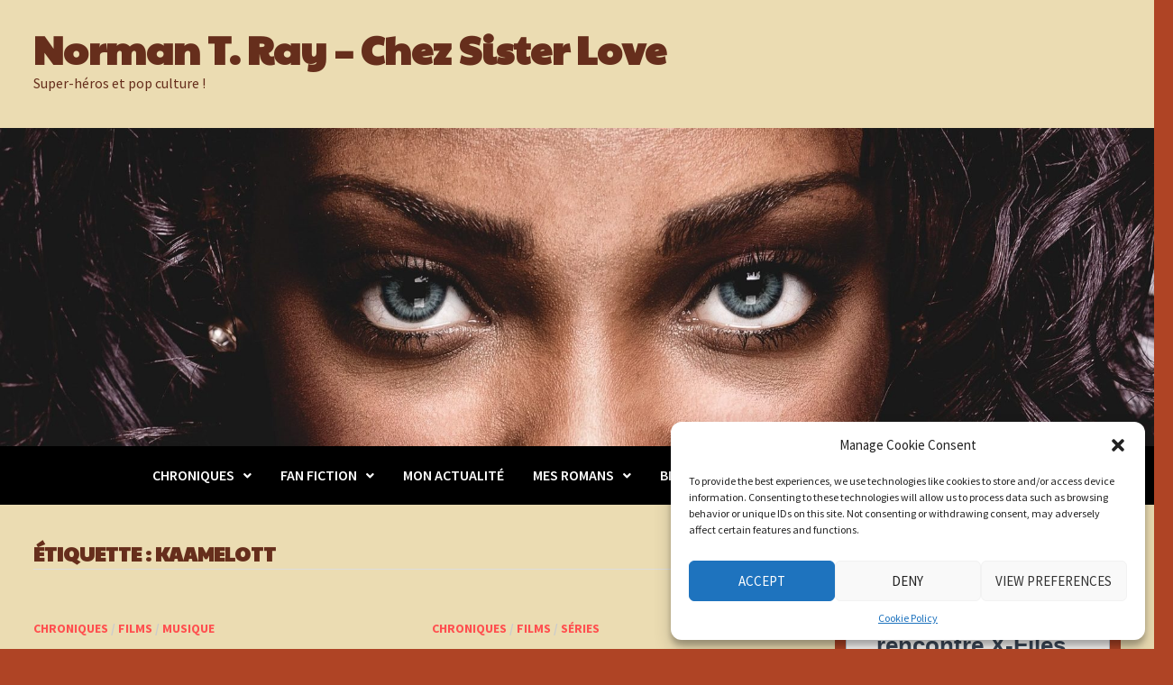

--- FILE ---
content_type: text/html; charset=UTF-8
request_url: https://norman-t-ray-chez-sister-love.com/tag/kaamelott/
body_size: 22485
content:
<!doctype html>
<html dir="ltr" lang="fr-FR" prefix="og: https://ogp.me/ns#">
<head>
	<meta charset="UTF-8">
	<meta name="viewport" content="width=device-width, initial-scale=1">
	<link rel="profile" href="https://gmpg.org/xfn/11">

		<style>img:is([sizes="auto" i], [sizes^="auto," i]) { contain-intrinsic-size: 3000px 1500px }</style>
	
		<!-- All in One SEO 4.8.7.2 - aioseo.com -->
	<meta name="robots" content="max-image-preview:large" />
	<meta name="google-site-verification" content="Qs7NbebGs-p5yTsgC_wPlrlUYxPJqfHbm8smvMQdA50" />
	<link rel="canonical" href="https://norman-t-ray-chez-sister-love.com/tag/kaamelott/" />
	<meta name="generator" content="All in One SEO (AIOSEO) 4.8.7.2" />
		<script type="application/ld+json" class="aioseo-schema">
			{"@context":"https:\/\/schema.org","@graph":[{"@type":"BreadcrumbList","@id":"https:\/\/norman-t-ray-chez-sister-love.com\/tag\/kaamelott\/#breadcrumblist","itemListElement":[{"@type":"ListItem","@id":"https:\/\/norman-t-ray-chez-sister-love.com#listItem","position":1,"name":"Home","item":"https:\/\/norman-t-ray-chez-sister-love.com","nextItem":{"@type":"ListItem","@id":"https:\/\/norman-t-ray-chez-sister-love.com\/tag\/kaamelott\/#listItem","name":"Kaamelott"}},{"@type":"ListItem","@id":"https:\/\/norman-t-ray-chez-sister-love.com\/tag\/kaamelott\/#listItem","position":2,"name":"Kaamelott","previousItem":{"@type":"ListItem","@id":"https:\/\/norman-t-ray-chez-sister-love.com#listItem","name":"Home"}}]},{"@type":"CollectionPage","@id":"https:\/\/norman-t-ray-chez-sister-love.com\/tag\/kaamelott\/#collectionpage","url":"https:\/\/norman-t-ray-chez-sister-love.com\/tag\/kaamelott\/","name":"Kaamelott - Norman T. Ray - Chez Sister Love","inLanguage":"fr-FR","isPartOf":{"@id":"https:\/\/norman-t-ray-chez-sister-love.com\/#website"},"breadcrumb":{"@id":"https:\/\/norman-t-ray-chez-sister-love.com\/tag\/kaamelott\/#breadcrumblist"}},{"@type":"Organization","@id":"https:\/\/norman-t-ray-chez-sister-love.com\/#organization","name":"Norman T. Ray - Chez Sister Love","description":"Super-h\u00e9ros et pop culture !","url":"https:\/\/norman-t-ray-chez-sister-love.com\/"},{"@type":"WebSite","@id":"https:\/\/norman-t-ray-chez-sister-love.com\/#website","url":"https:\/\/norman-t-ray-chez-sister-love.com\/","name":"Norman T. Ray - Chez Sister Love","description":"Super-h\u00e9ros et pop culture !","inLanguage":"fr-FR","publisher":{"@id":"https:\/\/norman-t-ray-chez-sister-love.com\/#organization"}}]}
		</script>
		<!-- All in One SEO -->


	<!-- This site is optimized with the Yoast SEO plugin v24.9 - https://yoast.com/wordpress/plugins/seo/ -->
	<title>Kaamelott - Norman T. Ray - Chez Sister Love</title>
	<link rel="canonical" href="https://norman-t-ray-chez-sister-love.com/tag/kaamelott/" />
	<meta property="og:locale" content="fr_FR" />
	<meta property="og:type" content="article" />
	<meta property="og:title" content="Archives des Kaamelott - Norman T. Ray - Chez Sister Love" />
	<meta property="og:url" content="https://norman-t-ray-chez-sister-love.com/tag/kaamelott/" />
	<meta property="og:site_name" content="Norman T. Ray - Chez Sister Love" />
	<meta name="twitter:card" content="summary_large_image" />
	<script type="application/ld+json" class="yoast-schema-graph">{"@context":"https://schema.org","@graph":[{"@type":"CollectionPage","@id":"https://norman-t-ray-chez-sister-love.com/tag/kaamelott/","url":"https://norman-t-ray-chez-sister-love.com/tag/kaamelott/","name":"Archives des Kaamelott - Norman T. Ray - Chez Sister Love","isPartOf":{"@id":"https://norman-t-ray-chez-sister-love.com/#website"},"breadcrumb":{"@id":"https://norman-t-ray-chez-sister-love.com/tag/kaamelott/#breadcrumb"},"inLanguage":"fr-FR"},{"@type":"BreadcrumbList","@id":"https://norman-t-ray-chez-sister-love.com/tag/kaamelott/#breadcrumb","itemListElement":[{"@type":"ListItem","position":1,"name":"Accueil","item":"https://norman-t-ray-chez-sister-love.com/"},{"@type":"ListItem","position":2,"name":"Kaamelott"}]},{"@type":"WebSite","@id":"https://norman-t-ray-chez-sister-love.com/#website","url":"https://norman-t-ray-chez-sister-love.com/","name":"Norman T. Ray - Chez Sister Love","description":"Super-héros et pop culture !","publisher":{"@id":"https://norman-t-ray-chez-sister-love.com/#/schema/person/939afbb179fbc22553e6fd92c42c071c"},"potentialAction":[{"@type":"SearchAction","target":{"@type":"EntryPoint","urlTemplate":"https://norman-t-ray-chez-sister-love.com/?s={search_term_string}"},"query-input":{"@type":"PropertyValueSpecification","valueRequired":true,"valueName":"search_term_string"}}],"inLanguage":"fr-FR"},{"@type":["Person","Organization"],"@id":"https://norman-t-ray-chez-sister-love.com/#/schema/person/939afbb179fbc22553e6fd92c42c071c","name":"Norman T. Ray","image":{"@type":"ImageObject","inLanguage":"fr-FR","@id":"https://norman-t-ray-chez-sister-love.com/#/schema/person/image/","url":"https://secure.gravatar.com/avatar/88e4666a98a0358b84a55118cbc8236ca48f8bbdf784804c994d4423dee93567?s=96&d=mm&r=g","contentUrl":"https://secure.gravatar.com/avatar/88e4666a98a0358b84a55118cbc8236ca48f8bbdf784804c994d4423dee93567?s=96&d=mm&r=g","caption":"Norman T. Ray"},"logo":{"@id":"https://norman-t-ray-chez-sister-love.com/#/schema/person/image/"},"sameAs":["https://norman-t-ray-chez-sister-love.com"]}]}</script>
	<!-- / Yoast SEO plugin. -->


<link rel='dns-prefetch' href='//stats.wp.com' />
<link rel='dns-prefetch' href='//fonts.googleapis.com' />
<link rel='preconnect' href='//i0.wp.com' />
<link rel='preconnect' href='//c0.wp.com' />
<link rel="alternate" type="application/rss+xml" title="Norman T. Ray - Chez Sister Love &raquo; Flux" href="https://norman-t-ray-chez-sister-love.com/feed/" />
<link rel="alternate" type="application/rss+xml" title="Norman T. Ray - Chez Sister Love &raquo; Flux des commentaires" href="https://norman-t-ray-chez-sister-love.com/comments/feed/" />
<link rel="alternate" type="application/rss+xml" title="Norman T. Ray - Chez Sister Love &raquo; Flux de l’étiquette Kaamelott" href="https://norman-t-ray-chez-sister-love.com/tag/kaamelott/feed/" />
		<!-- This site uses the Google Analytics by ExactMetrics plugin v8.8.0 - Using Analytics tracking - https://www.exactmetrics.com/ -->
							<script data-service="google-analytics" data-category="statistics" data-cmplz-src="//www.googletagmanager.com/gtag/js?id=G-CMKHG53KW7"  data-cfasync="false" data-wpfc-render="false" type="text/plain" async></script>
			<script data-cfasync="false" data-wpfc-render="false" type="text/javascript">
				var em_version = '8.8.0';
				var em_track_user = true;
				var em_no_track_reason = '';
								var ExactMetricsDefaultLocations = {"page_location":"https:\/\/norman-t-ray-chez-sister-love.com\/tag\/kaamelott\/"};
								if ( typeof ExactMetricsPrivacyGuardFilter === 'function' ) {
					var ExactMetricsLocations = (typeof ExactMetricsExcludeQuery === 'object') ? ExactMetricsPrivacyGuardFilter( ExactMetricsExcludeQuery ) : ExactMetricsPrivacyGuardFilter( ExactMetricsDefaultLocations );
				} else {
					var ExactMetricsLocations = (typeof ExactMetricsExcludeQuery === 'object') ? ExactMetricsExcludeQuery : ExactMetricsDefaultLocations;
				}

								var disableStrs = [
										'ga-disable-G-CMKHG53KW7',
									];

				/* Function to detect opted out users */
				function __gtagTrackerIsOptedOut() {
					for (var index = 0; index < disableStrs.length; index++) {
						if (document.cookie.indexOf(disableStrs[index] + '=true') > -1) {
							return true;
						}
					}

					return false;
				}

				/* Disable tracking if the opt-out cookie exists. */
				if (__gtagTrackerIsOptedOut()) {
					for (var index = 0; index < disableStrs.length; index++) {
						window[disableStrs[index]] = true;
					}
				}

				/* Opt-out function */
				function __gtagTrackerOptout() {
					for (var index = 0; index < disableStrs.length; index++) {
						document.cookie = disableStrs[index] + '=true; expires=Thu, 31 Dec 2099 23:59:59 UTC; path=/';
						window[disableStrs[index]] = true;
					}
				}

				if ('undefined' === typeof gaOptout) {
					function gaOptout() {
						__gtagTrackerOptout();
					}
				}
								window.dataLayer = window.dataLayer || [];

				window.ExactMetricsDualTracker = {
					helpers: {},
					trackers: {},
				};
				if (em_track_user) {
					function __gtagDataLayer() {
						dataLayer.push(arguments);
					}

					function __gtagTracker(type, name, parameters) {
						if (!parameters) {
							parameters = {};
						}

						if (parameters.send_to) {
							__gtagDataLayer.apply(null, arguments);
							return;
						}

						if (type === 'event') {
														parameters.send_to = exactmetrics_frontend.v4_id;
							var hookName = name;
							if (typeof parameters['event_category'] !== 'undefined') {
								hookName = parameters['event_category'] + ':' + name;
							}

							if (typeof ExactMetricsDualTracker.trackers[hookName] !== 'undefined') {
								ExactMetricsDualTracker.trackers[hookName](parameters);
							} else {
								__gtagDataLayer('event', name, parameters);
							}
							
						} else {
							__gtagDataLayer.apply(null, arguments);
						}
					}

					__gtagTracker('js', new Date());
					__gtagTracker('set', {
						'developer_id.dNDMyYj': true,
											});
					if ( ExactMetricsLocations.page_location ) {
						__gtagTracker('set', ExactMetricsLocations);
					}
										__gtagTracker('config', 'G-CMKHG53KW7', {"forceSSL":"true","link_attribution":"true"} );
										window.gtag = __gtagTracker;										(function () {
						/* https://developers.google.com/analytics/devguides/collection/analyticsjs/ */
						/* ga and __gaTracker compatibility shim. */
						var noopfn = function () {
							return null;
						};
						var newtracker = function () {
							return new Tracker();
						};
						var Tracker = function () {
							return null;
						};
						var p = Tracker.prototype;
						p.get = noopfn;
						p.set = noopfn;
						p.send = function () {
							var args = Array.prototype.slice.call(arguments);
							args.unshift('send');
							__gaTracker.apply(null, args);
						};
						var __gaTracker = function () {
							var len = arguments.length;
							if (len === 0) {
								return;
							}
							var f = arguments[len - 1];
							if (typeof f !== 'object' || f === null || typeof f.hitCallback !== 'function') {
								if ('send' === arguments[0]) {
									var hitConverted, hitObject = false, action;
									if ('event' === arguments[1]) {
										if ('undefined' !== typeof arguments[3]) {
											hitObject = {
												'eventAction': arguments[3],
												'eventCategory': arguments[2],
												'eventLabel': arguments[4],
												'value': arguments[5] ? arguments[5] : 1,
											}
										}
									}
									if ('pageview' === arguments[1]) {
										if ('undefined' !== typeof arguments[2]) {
											hitObject = {
												'eventAction': 'page_view',
												'page_path': arguments[2],
											}
										}
									}
									if (typeof arguments[2] === 'object') {
										hitObject = arguments[2];
									}
									if (typeof arguments[5] === 'object') {
										Object.assign(hitObject, arguments[5]);
									}
									if ('undefined' !== typeof arguments[1].hitType) {
										hitObject = arguments[1];
										if ('pageview' === hitObject.hitType) {
											hitObject.eventAction = 'page_view';
										}
									}
									if (hitObject) {
										action = 'timing' === arguments[1].hitType ? 'timing_complete' : hitObject.eventAction;
										hitConverted = mapArgs(hitObject);
										__gtagTracker('event', action, hitConverted);
									}
								}
								return;
							}

							function mapArgs(args) {
								var arg, hit = {};
								var gaMap = {
									'eventCategory': 'event_category',
									'eventAction': 'event_action',
									'eventLabel': 'event_label',
									'eventValue': 'event_value',
									'nonInteraction': 'non_interaction',
									'timingCategory': 'event_category',
									'timingVar': 'name',
									'timingValue': 'value',
									'timingLabel': 'event_label',
									'page': 'page_path',
									'location': 'page_location',
									'title': 'page_title',
									'referrer' : 'page_referrer',
								};
								for (arg in args) {
																		if (!(!args.hasOwnProperty(arg) || !gaMap.hasOwnProperty(arg))) {
										hit[gaMap[arg]] = args[arg];
									} else {
										hit[arg] = args[arg];
									}
								}
								return hit;
							}

							try {
								f.hitCallback();
							} catch (ex) {
							}
						};
						__gaTracker.create = newtracker;
						__gaTracker.getByName = newtracker;
						__gaTracker.getAll = function () {
							return [];
						};
						__gaTracker.remove = noopfn;
						__gaTracker.loaded = true;
						window['__gaTracker'] = __gaTracker;
					})();
									} else {
										console.log("");
					(function () {
						function __gtagTracker() {
							return null;
						}

						window['__gtagTracker'] = __gtagTracker;
						window['gtag'] = __gtagTracker;
					})();
									}
			</script>
			
							<!-- / Google Analytics by ExactMetrics -->
		<script type="text/javascript">
/* <![CDATA[ */
window._wpemojiSettings = {"baseUrl":"https:\/\/s.w.org\/images\/core\/emoji\/16.0.1\/72x72\/","ext":".png","svgUrl":"https:\/\/s.w.org\/images\/core\/emoji\/16.0.1\/svg\/","svgExt":".svg","source":{"concatemoji":"https:\/\/norman-t-ray-chez-sister-love.com\/wp-includes\/js\/wp-emoji-release.min.js?ver=1ce702275bc25d626b066628192af9e5"}};
/*! This file is auto-generated */
!function(s,n){var o,i,e;function c(e){try{var t={supportTests:e,timestamp:(new Date).valueOf()};sessionStorage.setItem(o,JSON.stringify(t))}catch(e){}}function p(e,t,n){e.clearRect(0,0,e.canvas.width,e.canvas.height),e.fillText(t,0,0);var t=new Uint32Array(e.getImageData(0,0,e.canvas.width,e.canvas.height).data),a=(e.clearRect(0,0,e.canvas.width,e.canvas.height),e.fillText(n,0,0),new Uint32Array(e.getImageData(0,0,e.canvas.width,e.canvas.height).data));return t.every(function(e,t){return e===a[t]})}function u(e,t){e.clearRect(0,0,e.canvas.width,e.canvas.height),e.fillText(t,0,0);for(var n=e.getImageData(16,16,1,1),a=0;a<n.data.length;a++)if(0!==n.data[a])return!1;return!0}function f(e,t,n,a){switch(t){case"flag":return n(e,"\ud83c\udff3\ufe0f\u200d\u26a7\ufe0f","\ud83c\udff3\ufe0f\u200b\u26a7\ufe0f")?!1:!n(e,"\ud83c\udde8\ud83c\uddf6","\ud83c\udde8\u200b\ud83c\uddf6")&&!n(e,"\ud83c\udff4\udb40\udc67\udb40\udc62\udb40\udc65\udb40\udc6e\udb40\udc67\udb40\udc7f","\ud83c\udff4\u200b\udb40\udc67\u200b\udb40\udc62\u200b\udb40\udc65\u200b\udb40\udc6e\u200b\udb40\udc67\u200b\udb40\udc7f");case"emoji":return!a(e,"\ud83e\udedf")}return!1}function g(e,t,n,a){var r="undefined"!=typeof WorkerGlobalScope&&self instanceof WorkerGlobalScope?new OffscreenCanvas(300,150):s.createElement("canvas"),o=r.getContext("2d",{willReadFrequently:!0}),i=(o.textBaseline="top",o.font="600 32px Arial",{});return e.forEach(function(e){i[e]=t(o,e,n,a)}),i}function t(e){var t=s.createElement("script");t.src=e,t.defer=!0,s.head.appendChild(t)}"undefined"!=typeof Promise&&(o="wpEmojiSettingsSupports",i=["flag","emoji"],n.supports={everything:!0,everythingExceptFlag:!0},e=new Promise(function(e){s.addEventListener("DOMContentLoaded",e,{once:!0})}),new Promise(function(t){var n=function(){try{var e=JSON.parse(sessionStorage.getItem(o));if("object"==typeof e&&"number"==typeof e.timestamp&&(new Date).valueOf()<e.timestamp+604800&&"object"==typeof e.supportTests)return e.supportTests}catch(e){}return null}();if(!n){if("undefined"!=typeof Worker&&"undefined"!=typeof OffscreenCanvas&&"undefined"!=typeof URL&&URL.createObjectURL&&"undefined"!=typeof Blob)try{var e="postMessage("+g.toString()+"("+[JSON.stringify(i),f.toString(),p.toString(),u.toString()].join(",")+"));",a=new Blob([e],{type:"text/javascript"}),r=new Worker(URL.createObjectURL(a),{name:"wpTestEmojiSupports"});return void(r.onmessage=function(e){c(n=e.data),r.terminate(),t(n)})}catch(e){}c(n=g(i,f,p,u))}t(n)}).then(function(e){for(var t in e)n.supports[t]=e[t],n.supports.everything=n.supports.everything&&n.supports[t],"flag"!==t&&(n.supports.everythingExceptFlag=n.supports.everythingExceptFlag&&n.supports[t]);n.supports.everythingExceptFlag=n.supports.everythingExceptFlag&&!n.supports.flag,n.DOMReady=!1,n.readyCallback=function(){n.DOMReady=!0}}).then(function(){return e}).then(function(){var e;n.supports.everything||(n.readyCallback(),(e=n.source||{}).concatemoji?t(e.concatemoji):e.wpemoji&&e.twemoji&&(t(e.twemoji),t(e.wpemoji)))}))}((window,document),window._wpemojiSettings);
/* ]]> */
</script>
<style id='wp-emoji-styles-inline-css' type='text/css'>

	img.wp-smiley, img.emoji {
		display: inline !important;
		border: none !important;
		box-shadow: none !important;
		height: 1em !important;
		width: 1em !important;
		margin: 0 0.07em !important;
		vertical-align: -0.1em !important;
		background: none !important;
		padding: 0 !important;
	}
</style>
<link rel='stylesheet' id='wp-block-library-css' href='https://c0.wp.com/c/6.8.3/wp-includes/css/dist/block-library/style.min.css' type='text/css' media='all' />
<style id='wp-block-library-theme-inline-css' type='text/css'>
.wp-block-audio :where(figcaption){color:#555;font-size:13px;text-align:center}.is-dark-theme .wp-block-audio :where(figcaption){color:#ffffffa6}.wp-block-audio{margin:0 0 1em}.wp-block-code{border:1px solid #ccc;border-radius:4px;font-family:Menlo,Consolas,monaco,monospace;padding:.8em 1em}.wp-block-embed :where(figcaption){color:#555;font-size:13px;text-align:center}.is-dark-theme .wp-block-embed :where(figcaption){color:#ffffffa6}.wp-block-embed{margin:0 0 1em}.blocks-gallery-caption{color:#555;font-size:13px;text-align:center}.is-dark-theme .blocks-gallery-caption{color:#ffffffa6}:root :where(.wp-block-image figcaption){color:#555;font-size:13px;text-align:center}.is-dark-theme :root :where(.wp-block-image figcaption){color:#ffffffa6}.wp-block-image{margin:0 0 1em}.wp-block-pullquote{border-bottom:4px solid;border-top:4px solid;color:currentColor;margin-bottom:1.75em}.wp-block-pullquote cite,.wp-block-pullquote footer,.wp-block-pullquote__citation{color:currentColor;font-size:.8125em;font-style:normal;text-transform:uppercase}.wp-block-quote{border-left:.25em solid;margin:0 0 1.75em;padding-left:1em}.wp-block-quote cite,.wp-block-quote footer{color:currentColor;font-size:.8125em;font-style:normal;position:relative}.wp-block-quote:where(.has-text-align-right){border-left:none;border-right:.25em solid;padding-left:0;padding-right:1em}.wp-block-quote:where(.has-text-align-center){border:none;padding-left:0}.wp-block-quote.is-large,.wp-block-quote.is-style-large,.wp-block-quote:where(.is-style-plain){border:none}.wp-block-search .wp-block-search__label{font-weight:700}.wp-block-search__button{border:1px solid #ccc;padding:.375em .625em}:where(.wp-block-group.has-background){padding:1.25em 2.375em}.wp-block-separator.has-css-opacity{opacity:.4}.wp-block-separator{border:none;border-bottom:2px solid;margin-left:auto;margin-right:auto}.wp-block-separator.has-alpha-channel-opacity{opacity:1}.wp-block-separator:not(.is-style-wide):not(.is-style-dots){width:100px}.wp-block-separator.has-background:not(.is-style-dots){border-bottom:none;height:1px}.wp-block-separator.has-background:not(.is-style-wide):not(.is-style-dots){height:2px}.wp-block-table{margin:0 0 1em}.wp-block-table td,.wp-block-table th{word-break:normal}.wp-block-table :where(figcaption){color:#555;font-size:13px;text-align:center}.is-dark-theme .wp-block-table :where(figcaption){color:#ffffffa6}.wp-block-video :where(figcaption){color:#555;font-size:13px;text-align:center}.is-dark-theme .wp-block-video :where(figcaption){color:#ffffffa6}.wp-block-video{margin:0 0 1em}:root :where(.wp-block-template-part.has-background){margin-bottom:0;margin-top:0;padding:1.25em 2.375em}
</style>
<style id='classic-theme-styles-inline-css' type='text/css'>
/*! This file is auto-generated */
.wp-block-button__link{color:#fff;background-color:#32373c;border-radius:9999px;box-shadow:none;text-decoration:none;padding:calc(.667em + 2px) calc(1.333em + 2px);font-size:1.125em}.wp-block-file__button{background:#32373c;color:#fff;text-decoration:none}
</style>
<link rel='stylesheet' id='mediaelement-css' href='https://c0.wp.com/c/6.8.3/wp-includes/js/mediaelement/mediaelementplayer-legacy.min.css' type='text/css' media='all' />
<link rel='stylesheet' id='wp-mediaelement-css' href='https://c0.wp.com/c/6.8.3/wp-includes/js/mediaelement/wp-mediaelement.min.css' type='text/css' media='all' />
<style id='jetpack-sharing-buttons-style-inline-css' type='text/css'>
.jetpack-sharing-buttons__services-list{display:flex;flex-direction:row;flex-wrap:wrap;gap:0;list-style-type:none;margin:5px;padding:0}.jetpack-sharing-buttons__services-list.has-small-icon-size{font-size:12px}.jetpack-sharing-buttons__services-list.has-normal-icon-size{font-size:16px}.jetpack-sharing-buttons__services-list.has-large-icon-size{font-size:24px}.jetpack-sharing-buttons__services-list.has-huge-icon-size{font-size:36px}@media print{.jetpack-sharing-buttons__services-list{display:none!important}}.editor-styles-wrapper .wp-block-jetpack-sharing-buttons{gap:0;padding-inline-start:0}ul.jetpack-sharing-buttons__services-list.has-background{padding:1.25em 2.375em}
</style>
<style id='global-styles-inline-css' type='text/css'>
:root{--wp--preset--aspect-ratio--square: 1;--wp--preset--aspect-ratio--4-3: 4/3;--wp--preset--aspect-ratio--3-4: 3/4;--wp--preset--aspect-ratio--3-2: 3/2;--wp--preset--aspect-ratio--2-3: 2/3;--wp--preset--aspect-ratio--16-9: 16/9;--wp--preset--aspect-ratio--9-16: 9/16;--wp--preset--color--black: #000000;--wp--preset--color--cyan-bluish-gray: #abb8c3;--wp--preset--color--white: #ffffff;--wp--preset--color--pale-pink: #f78da7;--wp--preset--color--vivid-red: #cf2e2e;--wp--preset--color--luminous-vivid-orange: #ff6900;--wp--preset--color--luminous-vivid-amber: #fcb900;--wp--preset--color--light-green-cyan: #7bdcb5;--wp--preset--color--vivid-green-cyan: #00d084;--wp--preset--color--pale-cyan-blue: #8ed1fc;--wp--preset--color--vivid-cyan-blue: #0693e3;--wp--preset--color--vivid-purple: #9b51e0;--wp--preset--gradient--vivid-cyan-blue-to-vivid-purple: linear-gradient(135deg,rgba(6,147,227,1) 0%,rgb(155,81,224) 100%);--wp--preset--gradient--light-green-cyan-to-vivid-green-cyan: linear-gradient(135deg,rgb(122,220,180) 0%,rgb(0,208,130) 100%);--wp--preset--gradient--luminous-vivid-amber-to-luminous-vivid-orange: linear-gradient(135deg,rgba(252,185,0,1) 0%,rgba(255,105,0,1) 100%);--wp--preset--gradient--luminous-vivid-orange-to-vivid-red: linear-gradient(135deg,rgba(255,105,0,1) 0%,rgb(207,46,46) 100%);--wp--preset--gradient--very-light-gray-to-cyan-bluish-gray: linear-gradient(135deg,rgb(238,238,238) 0%,rgb(169,184,195) 100%);--wp--preset--gradient--cool-to-warm-spectrum: linear-gradient(135deg,rgb(74,234,220) 0%,rgb(151,120,209) 20%,rgb(207,42,186) 40%,rgb(238,44,130) 60%,rgb(251,105,98) 80%,rgb(254,248,76) 100%);--wp--preset--gradient--blush-light-purple: linear-gradient(135deg,rgb(255,206,236) 0%,rgb(152,150,240) 100%);--wp--preset--gradient--blush-bordeaux: linear-gradient(135deg,rgb(254,205,165) 0%,rgb(254,45,45) 50%,rgb(107,0,62) 100%);--wp--preset--gradient--luminous-dusk: linear-gradient(135deg,rgb(255,203,112) 0%,rgb(199,81,192) 50%,rgb(65,88,208) 100%);--wp--preset--gradient--pale-ocean: linear-gradient(135deg,rgb(255,245,203) 0%,rgb(182,227,212) 50%,rgb(51,167,181) 100%);--wp--preset--gradient--electric-grass: linear-gradient(135deg,rgb(202,248,128) 0%,rgb(113,206,126) 100%);--wp--preset--gradient--midnight: linear-gradient(135deg,rgb(2,3,129) 0%,rgb(40,116,252) 100%);--wp--preset--font-size--small: 13px;--wp--preset--font-size--medium: 20px;--wp--preset--font-size--large: 36px;--wp--preset--font-size--x-large: 42px;--wp--preset--spacing--20: 0.44rem;--wp--preset--spacing--30: 0.67rem;--wp--preset--spacing--40: 1rem;--wp--preset--spacing--50: 1.5rem;--wp--preset--spacing--60: 2.25rem;--wp--preset--spacing--70: 3.38rem;--wp--preset--spacing--80: 5.06rem;--wp--preset--shadow--natural: 6px 6px 9px rgba(0, 0, 0, 0.2);--wp--preset--shadow--deep: 12px 12px 50px rgba(0, 0, 0, 0.4);--wp--preset--shadow--sharp: 6px 6px 0px rgba(0, 0, 0, 0.2);--wp--preset--shadow--outlined: 6px 6px 0px -3px rgba(255, 255, 255, 1), 6px 6px rgba(0, 0, 0, 1);--wp--preset--shadow--crisp: 6px 6px 0px rgba(0, 0, 0, 1);}:where(.is-layout-flex){gap: 0.5em;}:where(.is-layout-grid){gap: 0.5em;}body .is-layout-flex{display: flex;}.is-layout-flex{flex-wrap: wrap;align-items: center;}.is-layout-flex > :is(*, div){margin: 0;}body .is-layout-grid{display: grid;}.is-layout-grid > :is(*, div){margin: 0;}:where(.wp-block-columns.is-layout-flex){gap: 2em;}:where(.wp-block-columns.is-layout-grid){gap: 2em;}:where(.wp-block-post-template.is-layout-flex){gap: 1.25em;}:where(.wp-block-post-template.is-layout-grid){gap: 1.25em;}.has-black-color{color: var(--wp--preset--color--black) !important;}.has-cyan-bluish-gray-color{color: var(--wp--preset--color--cyan-bluish-gray) !important;}.has-white-color{color: var(--wp--preset--color--white) !important;}.has-pale-pink-color{color: var(--wp--preset--color--pale-pink) !important;}.has-vivid-red-color{color: var(--wp--preset--color--vivid-red) !important;}.has-luminous-vivid-orange-color{color: var(--wp--preset--color--luminous-vivid-orange) !important;}.has-luminous-vivid-amber-color{color: var(--wp--preset--color--luminous-vivid-amber) !important;}.has-light-green-cyan-color{color: var(--wp--preset--color--light-green-cyan) !important;}.has-vivid-green-cyan-color{color: var(--wp--preset--color--vivid-green-cyan) !important;}.has-pale-cyan-blue-color{color: var(--wp--preset--color--pale-cyan-blue) !important;}.has-vivid-cyan-blue-color{color: var(--wp--preset--color--vivid-cyan-blue) !important;}.has-vivid-purple-color{color: var(--wp--preset--color--vivid-purple) !important;}.has-black-background-color{background-color: var(--wp--preset--color--black) !important;}.has-cyan-bluish-gray-background-color{background-color: var(--wp--preset--color--cyan-bluish-gray) !important;}.has-white-background-color{background-color: var(--wp--preset--color--white) !important;}.has-pale-pink-background-color{background-color: var(--wp--preset--color--pale-pink) !important;}.has-vivid-red-background-color{background-color: var(--wp--preset--color--vivid-red) !important;}.has-luminous-vivid-orange-background-color{background-color: var(--wp--preset--color--luminous-vivid-orange) !important;}.has-luminous-vivid-amber-background-color{background-color: var(--wp--preset--color--luminous-vivid-amber) !important;}.has-light-green-cyan-background-color{background-color: var(--wp--preset--color--light-green-cyan) !important;}.has-vivid-green-cyan-background-color{background-color: var(--wp--preset--color--vivid-green-cyan) !important;}.has-pale-cyan-blue-background-color{background-color: var(--wp--preset--color--pale-cyan-blue) !important;}.has-vivid-cyan-blue-background-color{background-color: var(--wp--preset--color--vivid-cyan-blue) !important;}.has-vivid-purple-background-color{background-color: var(--wp--preset--color--vivid-purple) !important;}.has-black-border-color{border-color: var(--wp--preset--color--black) !important;}.has-cyan-bluish-gray-border-color{border-color: var(--wp--preset--color--cyan-bluish-gray) !important;}.has-white-border-color{border-color: var(--wp--preset--color--white) !important;}.has-pale-pink-border-color{border-color: var(--wp--preset--color--pale-pink) !important;}.has-vivid-red-border-color{border-color: var(--wp--preset--color--vivid-red) !important;}.has-luminous-vivid-orange-border-color{border-color: var(--wp--preset--color--luminous-vivid-orange) !important;}.has-luminous-vivid-amber-border-color{border-color: var(--wp--preset--color--luminous-vivid-amber) !important;}.has-light-green-cyan-border-color{border-color: var(--wp--preset--color--light-green-cyan) !important;}.has-vivid-green-cyan-border-color{border-color: var(--wp--preset--color--vivid-green-cyan) !important;}.has-pale-cyan-blue-border-color{border-color: var(--wp--preset--color--pale-cyan-blue) !important;}.has-vivid-cyan-blue-border-color{border-color: var(--wp--preset--color--vivid-cyan-blue) !important;}.has-vivid-purple-border-color{border-color: var(--wp--preset--color--vivid-purple) !important;}.has-vivid-cyan-blue-to-vivid-purple-gradient-background{background: var(--wp--preset--gradient--vivid-cyan-blue-to-vivid-purple) !important;}.has-light-green-cyan-to-vivid-green-cyan-gradient-background{background: var(--wp--preset--gradient--light-green-cyan-to-vivid-green-cyan) !important;}.has-luminous-vivid-amber-to-luminous-vivid-orange-gradient-background{background: var(--wp--preset--gradient--luminous-vivid-amber-to-luminous-vivid-orange) !important;}.has-luminous-vivid-orange-to-vivid-red-gradient-background{background: var(--wp--preset--gradient--luminous-vivid-orange-to-vivid-red) !important;}.has-very-light-gray-to-cyan-bluish-gray-gradient-background{background: var(--wp--preset--gradient--very-light-gray-to-cyan-bluish-gray) !important;}.has-cool-to-warm-spectrum-gradient-background{background: var(--wp--preset--gradient--cool-to-warm-spectrum) !important;}.has-blush-light-purple-gradient-background{background: var(--wp--preset--gradient--blush-light-purple) !important;}.has-blush-bordeaux-gradient-background{background: var(--wp--preset--gradient--blush-bordeaux) !important;}.has-luminous-dusk-gradient-background{background: var(--wp--preset--gradient--luminous-dusk) !important;}.has-pale-ocean-gradient-background{background: var(--wp--preset--gradient--pale-ocean) !important;}.has-electric-grass-gradient-background{background: var(--wp--preset--gradient--electric-grass) !important;}.has-midnight-gradient-background{background: var(--wp--preset--gradient--midnight) !important;}.has-small-font-size{font-size: var(--wp--preset--font-size--small) !important;}.has-medium-font-size{font-size: var(--wp--preset--font-size--medium) !important;}.has-large-font-size{font-size: var(--wp--preset--font-size--large) !important;}.has-x-large-font-size{font-size: var(--wp--preset--font-size--x-large) !important;}
:where(.wp-block-post-template.is-layout-flex){gap: 1.25em;}:where(.wp-block-post-template.is-layout-grid){gap: 1.25em;}
:where(.wp-block-columns.is-layout-flex){gap: 2em;}:where(.wp-block-columns.is-layout-grid){gap: 2em;}
:root :where(.wp-block-pullquote){font-size: 1.5em;line-height: 1.6;}
</style>
<link rel='stylesheet' id='cmplz-general-css' href='https://norman-t-ray-chez-sister-love.com/wp-content/plugins/complianz-gdpr/assets/css/cookieblocker.min.css?ver=1714678419' type='text/css' media='all' />
<link rel='stylesheet' id='font-awesome-css' href='https://norman-t-ray-chez-sister-love.com/wp-content/themes/bam/assets/fonts/css/all.min.css?ver=5.15.4' type='text/css' media='all' />
<link rel='stylesheet' id='bam-style-css' href='https://norman-t-ray-chez-sister-love.com/wp-content/themes/bam/style.css?ver=1.3.1' type='text/css' media='all' />
<link rel='stylesheet' id='bam-google-fonts-css' href='https://fonts.googleapis.com/css?family=Source+Sans+Pro%3A100%2C200%2C300%2C400%2C500%2C600%2C700%2C800%2C900%2C100i%2C200i%2C300i%2C400i%2C500i%2C600i%2C700i%2C800i%2C900i|Paytone+One%3A100%2C200%2C300%2C400%2C500%2C600%2C700%2C800%2C900%2C100i%2C200i%2C300i%2C400i%2C500i%2C600i%2C700i%2C800i%2C900i%26subset%3Dlatin' type='text/css' media='all' />
<link rel='stylesheet' id='heateor_sss_frontend_css-css' href='https://norman-t-ray-chez-sister-love.com/wp-content/plugins/sassy-social-share/public/css/sassy-social-share-public.css?ver=3.3.79' type='text/css' media='all' />
<style id='heateor_sss_frontend_css-inline-css' type='text/css'>
.heateor_sss_button_instagram span.heateor_sss_svg,a.heateor_sss_instagram span.heateor_sss_svg{background:radial-gradient(circle at 30% 107%,#fdf497 0,#fdf497 5%,#fd5949 45%,#d6249f 60%,#285aeb 90%)}.heateor_sss_horizontal_sharing .heateor_sss_svg,.heateor_sss_standard_follow_icons_container .heateor_sss_svg{color:#fff;border-width:0px;border-style:solid;border-color:transparent}.heateor_sss_horizontal_sharing .heateorSssTCBackground{color:#666}.heateor_sss_horizontal_sharing span.heateor_sss_svg:hover,.heateor_sss_standard_follow_icons_container span.heateor_sss_svg:hover{border-color:transparent;}.heateor_sss_vertical_sharing span.heateor_sss_svg,.heateor_sss_floating_follow_icons_container span.heateor_sss_svg{color:#fff;border-width:0px;border-style:solid;border-color:transparent;}.heateor_sss_vertical_sharing .heateorSssTCBackground{color:#666;}.heateor_sss_vertical_sharing span.heateor_sss_svg:hover,.heateor_sss_floating_follow_icons_container span.heateor_sss_svg:hover{border-color:transparent;}div.heateor_sss_horizontal_sharing .heateor_sss_square_count{float:left;margin:0 8px;line-height:30px;}div.heateor_sss_vertical_sharing svg{height:70%;margin-top:3px}div.heateor_sss_vertical_sharing .heateor_sss_square_count{line-height:7.6px;}@media screen and (max-width:783px) {.heateor_sss_vertical_sharing{display:none!important}}div.heateor_sss_mobile_footer{display:none;}@media screen and (max-width:783px){div.heateor_sss_bottom_sharing .heateorSssTCBackground{background-color:white}div.heateor_sss_bottom_sharing{width:100%!important;left:0!important;}div.heateor_sss_bottom_sharing a{width:11.111111111111% !important;}div.heateor_sss_bottom_sharing .heateor_sss_svg{width: 100% !important;}div.heateor_sss_bottom_sharing div.heateorSssTotalShareCount{font-size:1em!important;line-height:14px!important}div.heateor_sss_bottom_sharing div.heateorSssTotalShareText{font-size:.7em!important;line-height:0px!important}div.heateor_sss_mobile_footer{display:block;height:20px;}.heateor_sss_bottom_sharing{padding:0!important;display:block!important;width:auto!important;bottom:-2px!important;top: auto!important;}.heateor_sss_bottom_sharing .heateor_sss_square_count{line-height:inherit;}.heateor_sss_bottom_sharing .heateorSssSharingArrow{display:none;}.heateor_sss_bottom_sharing .heateorSssTCBackground{margin-right:1.1em!important}}
</style>
<script type="text/javascript" src="https://norman-t-ray-chez-sister-love.com/wp-content/plugins/google-analytics-dashboard-for-wp/assets/js/frontend-gtag.min.js?ver=8.8.0" id="exactmetrics-frontend-script-js" async="async" data-wp-strategy="async"></script>
<script data-cfasync="false" data-wpfc-render="false" type="text/javascript" id='exactmetrics-frontend-script-js-extra'>/* <![CDATA[ */
var exactmetrics_frontend = {"js_events_tracking":"true","download_extensions":"doc,pdf,ppt,zip,xls,docx,pptx,xlsx","inbound_paths":"[{\"path\":\"\\\/go\\\/\",\"label\":\"affiliate\"},{\"path\":\"\\\/recommend\\\/\",\"label\":\"affiliate\"}]","home_url":"https:\/\/norman-t-ray-chez-sister-love.com","hash_tracking":"false","v4_id":"G-CMKHG53KW7"};/* ]]> */
</script>
<script type="text/javascript" src="https://c0.wp.com/c/6.8.3/wp-includes/js/jquery/jquery.min.js" id="jquery-core-js"></script>
<script type="text/javascript" src="https://c0.wp.com/c/6.8.3/wp-includes/js/jquery/jquery-migrate.min.js" id="jquery-migrate-js"></script>
<link rel="https://api.w.org/" href="https://norman-t-ray-chez-sister-love.com/wp-json/" /><link rel="alternate" title="JSON" type="application/json" href="https://norman-t-ray-chez-sister-love.com/wp-json/wp/v2/tags/44" /><link rel="EditURI" type="application/rsd+xml" title="RSD" href="https://norman-t-ray-chez-sister-love.com/xmlrpc.php?rsd" />
	<style>img#wpstats{display:none}</style>
					<style>.cmplz-hidden {
					display: none !important;
				}</style><style type="text/css">.recentcomments a{display:inline !important;padding:0 !important;margin:0 !important;}</style>		<style type="text/css">
				</style>
		
		<style type="text/css" id="theme-custom-css">
			/* Color CSS */
                    .site-title a, .site-description,
                    .site-header.horizontal-style .site-description {
                        color: #662e1c;
                    }
                
                    .page-content a:hover,
                    .entry-content a:hover {
                        color: #00aeef;
                    }
                
                    button,
                    input[type="button"],
                    input[type="reset"],
                    input[type="submit"],
                    .wp-block-search .wp-block-search__button,
                    .bam-readmore {
                        background: #c9a66b;
                    }
                
                    body.boxed-layout.custom-background,
                    body.boxed-layout {
                        background-color: #af4425;
                    }
                
                    body.boxed-layout #page {
                        background: #ebdcb2;
                    }
                
                    body.boxed-layout.custom-background.separate-containers,
                    body.boxed-layout.separate-containers {
                        background-color: #dddddd;
                    }
                
                    body.wide-layout.custom-background.separate-containers,
                    body.wide-layout.separate-containers {
                        background-color: #eeeeee;
                    }
                
                    .related-post-meta, 
                    .entry-meta,
                    .related-post-meta .byline a, 
                    .entry-meta .byline a,
                    .related-post-meta a, 
                    .entry-meta a {
                        color: #662e1c;
                    }
                /* Header CSS */
                        .site-header.default-style .main-navigation ul li a, .site-header.default-style .bam-search-button-icon, .site-header.default-style .menu-toggle { line-height: 65px; }
                        .site-header.default-style .main-navigation ul ul li a { line-height: 1.3; }
                        .site-header.default-style .bam-search-box-container { top: 65px }
                    
                        .site-header.default-style { background-color: #ebdcb2; }
                    
                        .site-header.default-style .main-navigation { background: #000000; }
                    /* Top Bar CSS */
                    .bam-topbar, .top-navigation ul ul {
                        background: #af4425;
                    }
                
                    .bam-topbar {
                        border-bottom: 1px solid #c9a66b;
                    }
                
                    .bam-topbar {
                        color: #ebdcb2;
                    }
                /* Typography CSS */h1, h2, h3, h4, h5, h6, .site-title, .bam-entry .entry-title a, .widget-title, .is-style-bam-widget-title, .entry-title, .related-section-title, .related-post-title a, .single .entry-title, .archive .page-title{font-family:Paytone One;color:#662e1c;}h1{color:#662e1c;}h2{color:#662e1c;}h3{color:#662e1c;}h4{color:#662e1c;}.bam-entry .entry-title a{color:#662e1c;}.single .entry-title{color:#662e1c;}.bam-single-post .entry-content{color:#662e1c;}.page-entry-title{color:#662e1c;}.widget-title, .is-style-bam-widget-title{color:#662e1c;}/* Footer CSS */
                    .footer-widget-area {
                        background: #ebdcb2;
                    }
                
                    .footer-widget-area .widget-title,
                    .footer-widget-area .widget {
                        color: #662e1c;
                    }
                
                    .site-info {
                        background: #af4425;
                    }		</style>

	</head>

<body data-rsssl=1 data-cmplz=1 class="archive tag tag-kaamelott tag-44 wp-embed-responsive wp-theme-bam hfeed boxed-layout right-sidebar one-container">



<div id="page" class="site">
	<a class="skip-link screen-reader-text" href="#content">Passer au contenu</a>

	
	


<header id="masthead" class="site-header default-style">

    
    

<div id="site-header-inner" class="clearfix container left-logo">

    <div class="site-branding">
    <div class="site-branding-inner">

        
        <div class="site-branding-text">
                            <p class="site-title"><a href="https://norman-t-ray-chez-sister-love.com/" rel="home">Norman T. Ray &#8211; Chez Sister Love</a></p>
                                <p class="site-description">Super-héros et pop culture !</p>
                    </div><!-- .site-branding-text -->

    </div><!-- .site-branding-inner -->
</div><!-- .site-branding -->
        
</div><!-- #site-header-inner -->

<div class="th-header-image clearfix"><img src="https://norman-t-ray-chez-sister-love.com/wp-content/uploads/2021/07/cropped-portrait-3991062_1920-13.jpg" height="529" width="1919" alt="" /></div>

<nav id="site-navigation" class="main-navigation">

    <div id="site-navigation-inner" class="container align-center show-search">
        
        <div class="menu-mes-categories-container"><ul id="primary-menu" class="menu"><li id="menu-item-287" class="menu-item menu-item-type-taxonomy menu-item-object-category menu-item-has-children menu-item-287"><a href="https://norman-t-ray-chez-sister-love.com/category/chroniques/">CHRONIQUES</a>
<ul class="sub-menu">
	<li id="menu-item-245" class="menu-item menu-item-type-taxonomy menu-item-object-category menu-item-245"><a href="https://norman-t-ray-chez-sister-love.com/category/chroniques/bandes-dessinees/">BANDES DESSINÉES</a></li>
	<li id="menu-item-236" class="menu-item menu-item-type-taxonomy menu-item-object-category menu-item-236"><a href="https://norman-t-ray-chez-sister-love.com/category/chroniques/films/">FILMS</a></li>
	<li id="menu-item-290" class="menu-item menu-item-type-taxonomy menu-item-object-category menu-item-290"><a href="https://norman-t-ray-chez-sister-love.com/category/univers-geek/jeu-de-role/">JEU DE RÔLE</a></li>
	<li id="menu-item-362" class="menu-item menu-item-type-taxonomy menu-item-object-category menu-item-362"><a href="https://norman-t-ray-chez-sister-love.com/category/univers-geek/jeu-video/">JEU VIDÉO</a></li>
	<li id="menu-item-244" class="menu-item menu-item-type-taxonomy menu-item-object-category menu-item-244"><a href="https://norman-t-ray-chez-sister-love.com/category/chroniques/litterature/">LITTERATURE</a></li>
	<li id="menu-item-450" class="menu-item menu-item-type-taxonomy menu-item-object-category menu-item-450"><a href="https://norman-t-ray-chez-sister-love.com/category/chroniques/musique/">MUSIQUE</a></li>
	<li id="menu-item-237" class="menu-item menu-item-type-taxonomy menu-item-object-category menu-item-237"><a href="https://norman-t-ray-chez-sister-love.com/category/chroniques/series/">SÉRIES</a></li>
	<li id="menu-item-234" class="menu-item menu-item-type-taxonomy menu-item-object-category menu-item-234"><a href="https://norman-t-ray-chez-sister-love.com/category/univers-geek/super-heros/">SUPER HÉROS</a></li>
</ul>
</li>
<li id="menu-item-288" class="menu-item menu-item-type-taxonomy menu-item-object-category menu-item-has-children menu-item-288"><a href="https://norman-t-ray-chez-sister-love.com/category/fan-fiction/">FAN FICTION</a>
<ul class="sub-menu">
	<li id="menu-item-289" class="menu-item menu-item-type-taxonomy menu-item-object-category menu-item-289"><a href="https://norman-t-ray-chez-sister-love.com/category/fan-fiction/pbu/">PBU</a></li>
	<li id="menu-item-418" class="menu-item menu-item-type-taxonomy menu-item-object-category menu-item-418"><a href="https://norman-t-ray-chez-sister-love.com/category/fan-fiction/star-trek-aventure-continue/">STAR TREK L&rsquo;Aventure Continue</a></li>
</ul>
</li>
<li id="menu-item-235" class="menu-item menu-item-type-taxonomy menu-item-object-category menu-item-235"><a href="https://norman-t-ray-chez-sister-love.com/category/mon-actualite/">MON ACTUALITÉ</a></li>
<li id="menu-item-294" class="menu-item menu-item-type-post_type menu-item-object-page menu-item-has-children menu-item-294"><a href="https://norman-t-ray-chez-sister-love.com/amazon-mais-qui-est-donc-sister-love-s/">MES ROMANS</a>
<ul class="sub-menu">
	<li id="menu-item-299" class="menu-item menu-item-type-post_type menu-item-object-page menu-item-299"><a href="https://norman-t-ray-chez-sister-love.com/amazon-mais-qui-est-donc-sister-love-s/mais-qui-est-donc-sister-love/">Mais qui est donc Sister Love ?</a></li>
	<li id="menu-item-313" class="menu-item menu-item-type-post_type menu-item-object-page menu-item-313"><a href="https://norman-t-ray-chez-sister-love.com/amazon-mais-qui-est-donc-sister-love-s/dieux-et-avatars-r-v/">Dieux et Avatars, R.V.</a></li>
	<li id="menu-item-327" class="menu-item menu-item-type-post_type menu-item-object-page menu-item-327"><a href="https://norman-t-ray-chez-sister-love.com/amazon-mais-qui-est-donc-sister-love-s/sister-love-2-la-reddition-de-nos-reves/">Sister Love 2 : la reddition de nos rêves</a></li>
	<li id="menu-item-324" class="menu-item menu-item-type-post_type menu-item-object-page menu-item-324"><a href="https://norman-t-ray-chez-sister-love.com/amazon-mais-qui-est-donc-sister-love-s/sister-love-3-une-seconde-pour-leternite/">Sister Love 3 : une seconde pour l&rsquo;éternité</a></li>
</ul>
</li>
<li id="menu-item-283" class="menu-item menu-item-type-post_type menu-item-object-page menu-item-283"><a href="https://norman-t-ray-chez-sister-love.com/bienvenue-chez-sister-love/">Bienvenue chez Sister Love !</a></li>
<li id="menu-item-1392" class="menu-item menu-item-type-post_type menu-item-object-page menu-item-1392"><a href="https://norman-t-ray-chez-sister-love.com/cookie-policy-eu/">Cookie Policy (EU)</a></li>
</ul></div><div class="bam-search-button-icon">
    <i class="fas fa-search" aria-hidden="true"></i>
</div>
<div class="bam-search-box-container">
    <div class="bam-search-box">
        <form role="search" method="get" class="search-form" action="https://norman-t-ray-chez-sister-love.com/">
				<label>
					<span class="screen-reader-text">Rechercher :</span>
					<input type="search" class="search-field" placeholder="Rechercher…" value="" name="s" />
				</label>
				<input type="submit" class="search-submit" value="Rechercher" />
			</form>    </div><!-- th-search-box -->
</div><!-- .th-search-box-container -->

        <button class="menu-toggle" aria-controls="primary-menu" aria-expanded="false" data-toggle-target=".mobile-navigation"><i class="fas fa-bars"></i>Menu</button>
        
    </div><!-- .container -->
    
</nav><!-- #site-navigation -->
<div class="mobile-dropdown">
    <nav class="mobile-navigation">
        <div class="menu-mes-categories-container"><ul id="primary-menu-mobile" class="menu"><li class="menu-item menu-item-type-taxonomy menu-item-object-category menu-item-has-children menu-item-287"><a href="https://norman-t-ray-chez-sister-love.com/category/chroniques/">CHRONIQUES</a><button class="dropdown-toggle" data-toggle-target=".mobile-navigation .menu-item-287 > .sub-menu" aria-expanded="false"><span class="screen-reader-text">Show sub menu</span></button>
<ul class="sub-menu">
	<li class="menu-item menu-item-type-taxonomy menu-item-object-category menu-item-245"><a href="https://norman-t-ray-chez-sister-love.com/category/chroniques/bandes-dessinees/">BANDES DESSINÉES</a></li>
	<li class="menu-item menu-item-type-taxonomy menu-item-object-category menu-item-236"><a href="https://norman-t-ray-chez-sister-love.com/category/chroniques/films/">FILMS</a></li>
	<li class="menu-item menu-item-type-taxonomy menu-item-object-category menu-item-290"><a href="https://norman-t-ray-chez-sister-love.com/category/univers-geek/jeu-de-role/">JEU DE RÔLE</a></li>
	<li class="menu-item menu-item-type-taxonomy menu-item-object-category menu-item-362"><a href="https://norman-t-ray-chez-sister-love.com/category/univers-geek/jeu-video/">JEU VIDÉO</a></li>
	<li class="menu-item menu-item-type-taxonomy menu-item-object-category menu-item-244"><a href="https://norman-t-ray-chez-sister-love.com/category/chroniques/litterature/">LITTERATURE</a></li>
	<li class="menu-item menu-item-type-taxonomy menu-item-object-category menu-item-450"><a href="https://norman-t-ray-chez-sister-love.com/category/chroniques/musique/">MUSIQUE</a></li>
	<li class="menu-item menu-item-type-taxonomy menu-item-object-category menu-item-237"><a href="https://norman-t-ray-chez-sister-love.com/category/chroniques/series/">SÉRIES</a></li>
	<li class="menu-item menu-item-type-taxonomy menu-item-object-category menu-item-234"><a href="https://norman-t-ray-chez-sister-love.com/category/univers-geek/super-heros/">SUPER HÉROS</a></li>
</ul>
</li>
<li class="menu-item menu-item-type-taxonomy menu-item-object-category menu-item-has-children menu-item-288"><a href="https://norman-t-ray-chez-sister-love.com/category/fan-fiction/">FAN FICTION</a><button class="dropdown-toggle" data-toggle-target=".mobile-navigation .menu-item-288 > .sub-menu" aria-expanded="false"><span class="screen-reader-text">Show sub menu</span></button>
<ul class="sub-menu">
	<li class="menu-item menu-item-type-taxonomy menu-item-object-category menu-item-289"><a href="https://norman-t-ray-chez-sister-love.com/category/fan-fiction/pbu/">PBU</a></li>
	<li class="menu-item menu-item-type-taxonomy menu-item-object-category menu-item-418"><a href="https://norman-t-ray-chez-sister-love.com/category/fan-fiction/star-trek-aventure-continue/">STAR TREK L&rsquo;Aventure Continue</a></li>
</ul>
</li>
<li class="menu-item menu-item-type-taxonomy menu-item-object-category menu-item-235"><a href="https://norman-t-ray-chez-sister-love.com/category/mon-actualite/">MON ACTUALITÉ</a></li>
<li class="menu-item menu-item-type-post_type menu-item-object-page menu-item-has-children menu-item-294"><a href="https://norman-t-ray-chez-sister-love.com/amazon-mais-qui-est-donc-sister-love-s/">MES ROMANS</a><button class="dropdown-toggle" data-toggle-target=".mobile-navigation .menu-item-294 > .sub-menu" aria-expanded="false"><span class="screen-reader-text">Show sub menu</span></button>
<ul class="sub-menu">
	<li class="menu-item menu-item-type-post_type menu-item-object-page menu-item-299"><a href="https://norman-t-ray-chez-sister-love.com/amazon-mais-qui-est-donc-sister-love-s/mais-qui-est-donc-sister-love/">Mais qui est donc Sister Love ?</a></li>
	<li class="menu-item menu-item-type-post_type menu-item-object-page menu-item-313"><a href="https://norman-t-ray-chez-sister-love.com/amazon-mais-qui-est-donc-sister-love-s/dieux-et-avatars-r-v/">Dieux et Avatars, R.V.</a></li>
	<li class="menu-item menu-item-type-post_type menu-item-object-page menu-item-327"><a href="https://norman-t-ray-chez-sister-love.com/amazon-mais-qui-est-donc-sister-love-s/sister-love-2-la-reddition-de-nos-reves/">Sister Love 2 : la reddition de nos rêves</a></li>
	<li class="menu-item menu-item-type-post_type menu-item-object-page menu-item-324"><a href="https://norman-t-ray-chez-sister-love.com/amazon-mais-qui-est-donc-sister-love-s/sister-love-3-une-seconde-pour-leternite/">Sister Love 3 : une seconde pour l&rsquo;éternité</a></li>
</ul>
</li>
<li class="menu-item menu-item-type-post_type menu-item-object-page menu-item-283"><a href="https://norman-t-ray-chez-sister-love.com/bienvenue-chez-sister-love/">Bienvenue chez Sister Love !</a></li>
<li class="menu-item menu-item-type-post_type menu-item-object-page menu-item-1392"><a href="https://norman-t-ray-chez-sister-love.com/cookie-policy-eu/">Cookie Policy (EU)</a></li>
</ul></div>    </nav>
</div>

    
    			<div class="bam-header-bg"></div>
         
</header><!-- #masthead -->


	
	<div id="content" class="site-content">
		<div class="container">

	
	<div id="primary" class="content-area">

		
		<main id="main" class="site-main">

			
				<header class="page-header">
					<h1 class="page-title">Étiquette : <span>Kaamelott</span></h1>				</header><!-- .page-header -->

					
			
			<div id="blog-entries" class="blog-wrap clearfix grid-style th-grid-2">

				
				
				
					
					

<article id="post-962" class="bam-entry clearfix grid-entry th-col-1 post-962 post type-post status-publish format-standard hentry category-chroniques category-films category-musique tag-alexandre-astier tag-kaamelott">

	
	<div class="blog-entry-inner clearfix">

		
		<div class="blog-entry-content">

			<div class="category-list">
				<span class="cat-links"><a href="https://norman-t-ray-chez-sister-love.com/category/chroniques/" rel="category tag">CHRONIQUES</a> / <a href="https://norman-t-ray-chez-sister-love.com/category/chroniques/films/" rel="category tag">FILMS</a> / <a href="https://norman-t-ray-chez-sister-love.com/category/chroniques/musique/" rel="category tag">MUSIQUE</a></span>			</div><!-- .category-list -->

			<header class="entry-header">
				<h2 class="entry-title"><a href="https://norman-t-ray-chez-sister-love.com/kaamelott-1er-volet/" rel="bookmark">KAAMELOTT 1er volet KV1, pu&#8230; rée qu&rsquo;est-ce que j&rsquo;aime ce film !</a></h2>					<div class="entry-meta">
						<span class="byline"> <img class="author-photo" alt="Norman T. Ray" src="https://secure.gravatar.com/avatar/88e4666a98a0358b84a55118cbc8236ca48f8bbdf784804c994d4423dee93567?s=96&#038;d=mm&#038;r=g" />par <span class="author vcard"><a class="url fn n" href="https://norman-t-ray-chez-sister-love.com/author/admin7398/">Norman T. Ray</a></span></span><span class="posted-on"><i class="far fa-clock"></i><a href="https://norman-t-ray-chez-sister-love.com/kaamelott-1er-volet/" rel="bookmark"><time class="entry-date published sm-hu" datetime="2021-11-26T19:49:02+01:00">26 novembre 2021</time><time class="updated" datetime="2021-11-27T10:13:21+01:00">27 novembre 2021</time></a></span><span class="comments-link"><i class="far fa-comments"></i><a href="https://norman-t-ray-chez-sister-love.com/kaamelott-1er-volet/#respond">0</a></span>					</div><!-- .entry-meta -->
							</header><!-- .entry-header -->

			
			<div class="entry-summary">
				<p>Con, trop con&#8230; Je sais d&rsquo;ores et déjà qu&rsquo;un de mes gros regrets sera de ne pas avoir vu Kaamelott 1er volet au cinéma. Les &hellip; </p>
					<div class="entry-readmore">
						<a href="https://norman-t-ray-chez-sister-love.com/kaamelott-1er-volet/" class="bam-readmore">
							<span class="screen-reader-text">KAAMELOTT 1er volet KV1, pu&#8230; rée qu&rsquo;est-ce que j&rsquo;aime ce film !</span>							Lire plus						</a>
					</div>
							</div><!-- .entry-summary -->

			
			<footer class="entry-footer">
							</footer><!-- .entry-footer -->

		</div><!-- .blog-entry-content -->

	</div><!-- .blog-entry-inner -->

</article><!-- #post-962 -->


<article id="post-1005" class="bam-entry clearfix grid-entry th-col-2 post-1005 post type-post status-publish format-standard hentry category-chroniques category-films category-series tag-kaamelott">

	
	<div class="blog-entry-inner clearfix">

		
		<div class="blog-entry-content">

			<div class="category-list">
				<span class="cat-links"><a href="https://norman-t-ray-chez-sister-love.com/category/chroniques/" rel="category tag">CHRONIQUES</a> / <a href="https://norman-t-ray-chez-sister-love.com/category/chroniques/films/" rel="category tag">FILMS</a> / <a href="https://norman-t-ray-chez-sister-love.com/category/chroniques/series/" rel="category tag">SÉRIES</a></span>			</div><!-- .category-list -->

			<header class="entry-header">
				<h2 class="entry-title"><a href="https://norman-t-ray-chez-sister-love.com/le-teaser-de-kaamelott-le-film/" rel="bookmark">Le teaser de KAAMELOTT LE FILM !</a></h2>					<div class="entry-meta">
						<span class="byline"> <img class="author-photo" alt="Norman T. Ray" src="https://secure.gravatar.com/avatar/88e4666a98a0358b84a55118cbc8236ca48f8bbdf784804c994d4423dee93567?s=96&#038;d=mm&#038;r=g" />par <span class="author vcard"><a class="url fn n" href="https://norman-t-ray-chez-sister-love.com/author/admin7398/">Norman T. Ray</a></span></span><span class="posted-on"><i class="far fa-clock"></i><a href="https://norman-t-ray-chez-sister-love.com/le-teaser-de-kaamelott-le-film/" rel="bookmark"><time class="entry-date published sm-hu" datetime="2020-01-22T09:47:10+01:00">22 janvier 2020</time><time class="updated" datetime="2021-12-14T10:01:22+01:00">14 décembre 2021</time></a></span><span class="comments-link"><i class="far fa-comments"></i><a href="https://norman-t-ray-chez-sister-love.com/le-teaser-de-kaamelott-le-film/#respond">0</a></span>					</div><!-- .entry-meta -->
							</header><!-- .entry-header -->

			
			<div class="entry-summary">
				<p>Alexandre Astier vient de partager la pré-bande-annonce de son film Kaamelott ! https://www.youtube.com/watch?v=0R8qsQ8Wvdo&amp;feature=share&amp;fbclid=IwAR2yVmgrP6WOjIQe8bRl3RbYyLzGceBFcz5_AlQbi2aX9z3svdpHm-5gwjE Du coup je m&rsquo;aperçois que je n&rsquo;ai jamais vraiment écrit de messages &hellip; </p>
					<div class="entry-readmore">
						<a href="https://norman-t-ray-chez-sister-love.com/le-teaser-de-kaamelott-le-film/" class="bam-readmore">
							<span class="screen-reader-text">Le teaser de KAAMELOTT LE FILM !</span>							Lire plus						</a>
					</div>
							</div><!-- .entry-summary -->

			
			<footer class="entry-footer">
							</footer><!-- .entry-footer -->

		</div><!-- .blog-entry-content -->

	</div><!-- .blog-entry-inner -->

</article><!-- #post-1005 -->


<article id="post-567" class="bam-entry clearfix grid-entry th-col-1 post-567 post type-post status-publish format-standard hentry category-fan-fiction tag-alexandre-astier tag-kaamelott tag-reve">

	
	<div class="blog-entry-inner clearfix">

		
		<div class="blog-entry-content">

			<div class="category-list">
				<span class="cat-links"><a href="https://norman-t-ray-chez-sister-love.com/category/fan-fiction/" rel="category tag">FAN FICTION</a></span>			</div><!-- .category-list -->

			<header class="entry-header">
				<h2 class="entry-title"><a href="https://norman-t-ray-chez-sister-love.com/mon-reve-du-jour-avec-alexandre-astier/" rel="bookmark">Mon rêve du jour avec Alexandre Astier</a></h2>					<div class="entry-meta">
						<span class="byline"> <img class="author-photo" alt="Norman T. Ray" src="https://secure.gravatar.com/avatar/88e4666a98a0358b84a55118cbc8236ca48f8bbdf784804c994d4423dee93567?s=96&#038;d=mm&#038;r=g" />par <span class="author vcard"><a class="url fn n" href="https://norman-t-ray-chez-sister-love.com/author/admin7398/">Norman T. Ray</a></span></span><span class="posted-on"><i class="far fa-clock"></i><a href="https://norman-t-ray-chez-sister-love.com/mon-reve-du-jour-avec-alexandre-astier/" rel="bookmark"><time class="entry-date published sm-hu" datetime="2016-05-09T21:54:23+02:00">9 mai 2016</time><time class="updated" datetime="2021-08-20T21:57:10+02:00">20 août 2021</time></a></span><span class="comments-link"><i class="far fa-comments"></i><a href="https://norman-t-ray-chez-sister-love.com/mon-reve-du-jour-avec-alexandre-astier/#respond">0</a></span>					</div><!-- .entry-meta -->
							</header><!-- .entry-header -->

			
			<div class="entry-summary">
				<p>Il faut croire que d&rsquo;apprendre que le film Kaamelott avait démarré (fake news by the way) a ravivé cette obsession imaginaire qui fait qu&rsquo;Alexandre Astier &hellip; </p>
					<div class="entry-readmore">
						<a href="https://norman-t-ray-chez-sister-love.com/mon-reve-du-jour-avec-alexandre-astier/" class="bam-readmore">
							<span class="screen-reader-text">Mon rêve du jour avec Alexandre Astier</span>							Lire plus						</a>
					</div>
							</div><!-- .entry-summary -->

			
			<footer class="entry-footer">
							</footer><!-- .entry-footer -->

		</div><!-- .blog-entry-content -->

	</div><!-- .blog-entry-inner -->

</article><!-- #post-567 -->

					
				
			</div><!-- #blog-entries -->

			
			
		</main><!-- #main -->

		
	</div><!-- #primary -->

	


<aside id="secondary" class="widget-area">

	
	<section id="block-3" class="widget widget_block"><!-- Begin Sendinblue Form -->
<!-- START - We recommend to place the below code in head tag of your website html  -->
<style>
  @font-face {
    font-display: block;
    font-family: Roboto;
    src: url(https://assets.sendinblue.com/font/Roboto/Latin/normal/normal/7529907e9eaf8ebb5220c5f9850e3811.woff2) format("woff2"), url(https://assets.sendinblue.com/font/Roboto/Latin/normal/normal/25c678feafdc175a70922a116c9be3e7.woff) format("woff")
  }

  @font-face {
    font-display: fallback;
    font-family: Roboto;
    font-weight: 600;
    src: url(https://assets.sendinblue.com/font/Roboto/Latin/medium/normal/6e9caeeafb1f3491be3e32744bc30440.woff2) format("woff2"), url(https://assets.sendinblue.com/font/Roboto/Latin/medium/normal/71501f0d8d5aa95960f6475d5487d4c2.woff) format("woff")
  }

  @font-face {
    font-display: fallback;
    font-family: Roboto;
    font-weight: 700;
    src: url(https://assets.sendinblue.com/font/Roboto/Latin/bold/normal/3ef7cf158f310cf752d5ad08cd0e7e60.woff2) format("woff2"), url(https://assets.sendinblue.com/font/Roboto/Latin/bold/normal/ece3a1d82f18b60bcce0211725c476aa.woff) format("woff")
  }

  #sib-container input:-ms-input-placeholder {
    text-align: left;
    font-family: "Helvetica", sans-serif;
    color: #c0ccda;
  }

  #sib-container input::placeholder {
    text-align: left;
    font-family: "Helvetica", sans-serif;
    color: #c0ccda;
  }

  #sib-container textarea::placeholder {
    text-align: left;
    font-family: "Helvetica", sans-serif;
    color: #c0ccda;
  }
</style>
<link rel="stylesheet" href="https://sibforms.com/forms/end-form/build/sib-styles.css">
<!--  END - We recommend to place the above code in head tag of your website html -->

<!-- START - We recommend to place the below code where you want the form in your website html  -->
<div class="sib-form" style="text-align: center;
         background-color: #af4425;                                 ">
  <div id="sib-form-container" class="sib-form-container">
    <div id="error-message" class="sib-form-message-panel" style="font-size:16px; text-align:left; font-family:&quot;Helvetica&quot;, sans-serif; color:#661d1d; background-color:#ffeded; border-radius:3px; border-color:#ff4949;max-width:350px;">
      <div class="sib-form-message-panel__text sib-form-message-panel__text--center">
        <svg viewBox="0 0 512 512" class="sib-icon sib-notification__icon">
          <path d="M256 40c118.621 0 216 96.075 216 216 0 119.291-96.61 216-216 216-119.244 0-216-96.562-216-216 0-119.203 96.602-216 216-216m0-32C119.043 8 8 119.083 8 256c0 136.997 111.043 248 248 248s248-111.003 248-248C504 119.083 392.957 8 256 8zm-11.49 120h22.979c6.823 0 12.274 5.682 11.99 12.5l-7 168c-.268 6.428-5.556 11.5-11.99 11.5h-8.979c-6.433 0-11.722-5.073-11.99-11.5l-7-168c-.283-6.818 5.167-12.5 11.99-12.5zM256 340c-15.464 0-28 12.536-28 28s12.536 28 28 28 28-12.536 28-28-12.536-28-28-28z" />
        </svg>
        <span class="sib-form-message-panel__inner-text">
                          Nous n&#039;avons pas pu confirmer votre inscription.
                      </span>
      </div>
    </div>
    <div></div>
    <div id="success-message" class="sib-form-message-panel" style="font-size:16px; text-align:left; font-family:&quot;Helvetica&quot;, sans-serif; color:#085229; background-color:#e7faf0; border-radius:3px; border-color:#13ce66;max-width:350px;">
      <div class="sib-form-message-panel__text sib-form-message-panel__text--center">
        <svg viewBox="0 0 512 512" class="sib-icon sib-notification__icon">
          <path d="M256 8C119.033 8 8 119.033 8 256s111.033 248 248 248 248-111.033 248-248S392.967 8 256 8zm0 464c-118.664 0-216-96.055-216-216 0-118.663 96.055-216 216-216 118.664 0 216 96.055 216 216 0 118.663-96.055 216-216 216zm141.63-274.961L217.15 376.071c-4.705 4.667-12.303 4.637-16.97-.068l-85.878-86.572c-4.667-4.705-4.637-12.303.068-16.97l8.52-8.451c4.705-4.667 12.303-4.637 16.97.068l68.976 69.533 163.441-162.13c4.705-4.667 12.303-4.637 16.97.068l8.451 8.52c4.668 4.705 4.637 12.303-.068 16.97z" />
        </svg>
        <span class="sib-form-message-panel__inner-text">
                          Votre inscription est confirmée.
                      </span>
      </div>
    </div>
    <div></div>
    <div id="sib-container" class="sib-container--medium sib-container--vertical" style="text-align:center; background-color:rgba(255,254,252,1); max-width:350px; border-radius:3px; border-width:1px; border-color:#C0CCD9; border-style:solid;">
      <form id="sib-form" method="POST" action="https://579db5c7.sibforms.com/serve/[base64]" data-type="subscription">
        <div style="padding: 8px 0;">
          <div class="sib-form-block" style="font-size:26px; text-align:left; font-weight:700; font-family:&quot;Helvetica&quot;, sans-serif; color:#3C4858; background-color:transparent;">
            <p><strong>Star Trek rencontre X-Files, et... Friends !</strong>&nbsp;</p>
          </div>
        </div>
        <div style="padding: 8px 0;">
          <div class="sib-form-block sib-image-form-block" style="text-align: center">
            <img decoding="async" src="https://img.mailinblue.com/3996716/images/rnb/original/6124e035546ce12a0f79f730.png" style="width: 200px;height: 320px;" alt="" title="" />
          </div>
        </div>
        <div style="padding: 8px 0;">
          <div class="sib-form-block" style="font-size:16px; text-align:left; font-family:&quot;Helvetica&quot;, sans-serif; color:#3C4858; background-color:transparent;">
            <div class="sib-text-form-block">
              <p>Téléchargez gratuitement deux nouvelles de fan fiction ! Deux rencontres inédites dans l'univers geek.</p>
            </div>
          </div>
        </div>
        <div style="padding: 8px 0;">
          <div class="sib-input sib-form-block">
            <div class="form__entry entry_block">
              <div class="form__label-row ">
                <label class="entry__label" style="font-size:16px; text-align:left; font-weight:700; font-family:&quot;Helvetica&quot;, sans-serif; color:#3c4858;" for="EMAIL" data-required="*">
                  Veuillez renseigner votre adresse email pour vous inscrire
                </label>

                <div class="entry__field">
                  <input class="input" type="text" id="EMAIL" name="EMAIL" autocomplete="off" placeholder="EMAIL" data-required="true" required />
                </div>
              </div>

              <label class="entry__error entry__error--primary" style="font-size:16px; text-align:left; font-family:&quot;Helvetica&quot;, sans-serif; color:#661d1d; background-color:#ffeded; border-radius:3px; border-color:#ff4949;">
              </label>
            </div>
          </div>
        </div>
        <div style="padding: 8px 0;">
          <div class="sib-form-block" style="text-align: center">
            <button class="sib-form-block__button sib-form-block__button-with-loader" style="font-size:18px; text-align:center; font-weight:700; font-family:&quot;Helvetica&quot;, sans-serif; color:#fcf9f9; background-color:#fd050a; border-radius:12px; border-width:0px;" form="sib-form" type="submit">
              <svg class="icon clickable__icon progress-indicator__icon sib-hide-loader-icon" viewBox="0 0 512 512">
                <path d="M460.116 373.846l-20.823-12.022c-5.541-3.199-7.54-10.159-4.663-15.874 30.137-59.886 28.343-131.652-5.386-189.946-33.641-58.394-94.896-95.833-161.827-99.676C261.028 55.961 256 50.751 256 44.352V20.309c0-6.904 5.808-12.337 12.703-11.982 83.556 4.306 160.163 50.864 202.11 123.677 42.063 72.696 44.079 162.316 6.031 236.832-3.14 6.148-10.75 8.461-16.728 5.01z" />
              </svg>
              JE VEUX MON BONUS MAINTENANT
            </button>
          </div>
        </div>
        <div style="padding: 8px 0;">
          <div class="sib-optin sib-form-block" data-required="true">
            <div class="form__entry entry_mcq">
              <div class="form__label-row ">
                <div class="entry__choice">
                  <label>
                    <input type="checkbox" class="input_replaced" value="1" id="OPT_IN" name="OPT_IN" required />
                    <span class="checkbox checkbox_tick_positive"></span><span style="font-size:10px; text-align:left; font-family:&quot;Helvetica&quot;, sans-serif; color:#3C4858; background-color:transparent;"><p>En cliquant sur ce bouton je confirme avoir pris connaissance de votre politique de confidentialité.</p><span data-required="*" style="display: inline;" class="entry__label entry__label_optin"></span></span> </label>
                </div>
              </div>
              <label class="entry__error entry__error--primary" style="font-size:16px; text-align:left; font-family:&quot;Helvetica&quot;, sans-serif; color:#661d1d; background-color:#ffeded; border-radius:3px; border-color:#ff4949;">
              </label>
              <label class="entry__specification" style="font-size:12px; text-align:left; font-family:&quot;Helvetica&quot;, sans-serif; color:#8390A4;">
                Vous pouvez vous désinscrire à tout moment en cliquant sur le lien présent dans nos emails.
              </label>
            </div>
          </div>
        </div>

        <input type="text" name="email_address_check" value="" class="input--hidden">
        <input type="hidden" name="locale" value="fr">
      </form>
    </div>
  </div>
</div>
<!-- END - We recommend to place the below code where you want the form in your website html  -->

<!-- START - We recommend to place the below code in footer or bottom of your website html  -->
<script>
  window.REQUIRED_CODE_ERROR_MESSAGE = 'Veuillez choisir un code pays';
  window.LOCALE = 'fr';
  window.EMAIL_INVALID_MESSAGE = window.SMS_INVALID_MESSAGE = "Les informations que vous avez fournies ne sont pas valides. Veuillez vérifier le format du champ et réessayer.";

  window.REQUIRED_ERROR_MESSAGE = "Vous devez renseigner ce champ. ";

  window.GENERIC_INVALID_MESSAGE = "Les informations que vous avez fournies ne sont pas valides. Veuillez vérifier le format du champ et réessayer.";




  window.translation = {
    common: {
      selectedList: '{quantity} liste sélectionnée',
      selectedLists: '{quantity} listes sélectionnées'
    }
  };

  var AUTOHIDE = Boolean(0);
</script>
<script src="https://sibforms.com/forms/end-form/build/main.js"></script>


<!-- END - We recommend to place the above code in footer or bottom of your website html  -->
<!-- End Sendinblue Form --></section>
		<section id="recent-posts-2" class="widget widget_recent_entries">
		<h4 class="widget-title">Articles récents</h4>
		<ul>
											<li>
					<a href="https://norman-t-ray-chez-sister-love.com/en-virtuel-par-ikarus-maclone-un-roman-de-science-fiction-absolument-genial/">EN VIRTUEL par Ikarus MacLone ! Un roman de science-fiction absolument génial !</a>
									</li>
											<li>
					<a href="https://norman-t-ray-chez-sister-love.com/le-visiteur-du-futur-mais-mais-cest-vachement-bien/">Le Visiteur du Futur, mais&#8230; mais&#8230; c&rsquo;est vachement bien !!</a>
									</li>
											<li>
					<a href="https://norman-t-ray-chez-sister-love.com/superman-2025-enfin-il-etait-temps/">Superman (2025), enfin, il était temps ! :)</a>
									</li>
											<li>
					<a href="https://norman-t-ray-chez-sister-love.com/heritage-bring-on-the-bad-guys-exceptionnel/">HERITAGE : BRING ON THE BAD GUYS !! Exceptionnel !</a>
									</li>
											<li>
					<a href="https://norman-t-ray-chez-sister-love.com/james-bond-rachete-par-amazon-mgm-studios-la-belle-non-affaire/">JAMES BOND racheté par Amazon MGM Studios ? La belle (non) affaire&#8230;</a>
									</li>
					</ul>

		</section><section id="recent-comments-2" class="widget widget_recent_comments"><h4 class="widget-title">Commentaires récents</h4><ul id="recentcomments"><li class="recentcomments"><span class="comment-author-link"><a href="https://norman-t-ray-chez-sister-love.com" class="url" rel="ugc">Norman T. Ray</a></span> dans <a href="https://norman-t-ray-chez-sister-love.com/superman-2025-enfin-il-etait-temps/#comment-648">Superman (2025), enfin, il était temps ! :)</a></li><li class="recentcomments"><span class="comment-author-link">Ekkocentury</span> dans <a href="https://norman-t-ray-chez-sister-love.com/superman-2025-enfin-il-etait-temps/#comment-647">Superman (2025), enfin, il était temps ! :)</a></li><li class="recentcomments"><span class="comment-author-link"><a href="https://norman-t-ray-chez-sister-love.com/retour-au-normandy-une-super-bande-dessinee/" class="url" rel="ugc">RETOUR AU NORMANDY, une super bande dessinée !! - Norman T. Ray - Chez Sister Love</a></span> dans <a href="https://norman-t-ray-chez-sister-love.com/heritage-numero-1-genial-et-que-lattente-va-etre-longue-pour-la-suite/#comment-359">HÉRITAGE numéro 1 ! GÉNIAL, et que l&rsquo;attente va être longue pour la suite !</a></li><li class="recentcomments"><span class="comment-author-link"><a href="https://norman-t-ray-chez-sister-love.com/en-tout-bien-tout-honneur-jai-reve-cette-nuit-de-sara-martins/" class="url" rel="ugc">En tout bien tout honneur j&#039;ai rêvé cette nuit de Sara Martins ! - Norman T. Ray - Chez Sister Love</a></span> dans <a href="https://norman-t-ray-chez-sister-love.com/casting-call-mais-qui-est-donc-sister-love-sisterlove/#comment-207">Casting Call : Mais qui est donc SISTER LOVE ?</a></li><li class="recentcomments"><span class="comment-author-link"><a href="https://norman-t-ray-chez-sister-love.com" class="url" rel="ugc">Norman T. Ray</a></span> dans <a href="https://norman-t-ray-chez-sister-love.com/roxette-et-moi-et-les-memoires-de-marie-fredriksson-listen-to-my-heart/#comment-184">Roxette et moi, et les mémoires de Marie Fredriksson, « Listen to My Heart »</a></li></ul></section><section id="categories-1" class="widget widget_categories"><h4 class="widget-title">Categories</h4>
			<ul>
					<li class="cat-item cat-item-1"><a href="https://norman-t-ray-chez-sister-love.com/category/a-propos/">A PROPOS</a>
</li>
	<li class="cat-item cat-item-11"><a href="https://norman-t-ray-chez-sister-love.com/category/auto-edition/">AUTO-ÉDITION</a>
</li>
	<li class="cat-item cat-item-13"><a href="https://norman-t-ray-chez-sister-love.com/category/chroniques/bandes-dessinees/">BANDES DESSINÉES</a>
</li>
	<li class="cat-item cat-item-17"><a href="https://norman-t-ray-chez-sister-love.com/category/chroniques/">CHRONIQUES</a>
</li>
	<li class="cat-item cat-item-20"><a href="https://norman-t-ray-chez-sister-love.com/category/fan-fiction/">FAN FICTION</a>
</li>
	<li class="cat-item cat-item-6"><a href="https://norman-t-ray-chez-sister-love.com/category/chroniques/films/">FILMS</a>
</li>
	<li class="cat-item cat-item-19"><a href="https://norman-t-ray-chez-sister-love.com/category/univers-geek/jeu-de-role/">JEU DE RÔLE</a>
</li>
	<li class="cat-item cat-item-22"><a href="https://norman-t-ray-chez-sister-love.com/category/univers-geek/jeu-video/">JEU VIDÉO</a>
</li>
	<li class="cat-item cat-item-12"><a href="https://norman-t-ray-chez-sister-love.com/category/chroniques/litterature/">LITTERATURE</a>
</li>
	<li class="cat-item cat-item-5"><a href="https://norman-t-ray-chez-sister-love.com/category/mon-actualite/">MON ACTUALITÉ</a>
</li>
	<li class="cat-item cat-item-33"><a href="https://norman-t-ray-chez-sister-love.com/category/chroniques/musique/">MUSIQUE</a>
</li>
	<li class="cat-item cat-item-7"><a href="https://norman-t-ray-chez-sister-love.com/category/chroniques/series/">SÉRIES</a>
</li>
	<li class="cat-item cat-item-30"><a href="https://norman-t-ray-chez-sister-love.com/category/fan-fiction/star-trek-aventure-continue/">STAR TREK L&#039;Aventure Continue</a>
</li>
	<li class="cat-item cat-item-4"><a href="https://norman-t-ray-chez-sister-love.com/category/univers-geek/super-heros/">SUPER HÉROS</a>
</li>
	<li class="cat-item cat-item-18"><a href="https://norman-t-ray-chez-sister-love.com/category/univers-geek/">UNIVERS GEEK</a>
</li>
			</ul>

			</section><section id="archives-1" class="widget widget_archive"><h4 class="widget-title">Archives</h4>
			<ul>
					<li><a href='https://norman-t-ray-chez-sister-love.com/2025/11/'>novembre 2025</a></li>
	<li><a href='https://norman-t-ray-chez-sister-love.com/2025/08/'>août 2025</a></li>
	<li><a href='https://norman-t-ray-chez-sister-love.com/2025/07/'>juillet 2025</a></li>
	<li><a href='https://norman-t-ray-chez-sister-love.com/2025/06/'>juin 2025</a></li>
	<li><a href='https://norman-t-ray-chez-sister-love.com/2025/02/'>février 2025</a></li>
	<li><a href='https://norman-t-ray-chez-sister-love.com/2024/12/'>décembre 2024</a></li>
	<li><a href='https://norman-t-ray-chez-sister-love.com/2024/10/'>octobre 2024</a></li>
	<li><a href='https://norman-t-ray-chez-sister-love.com/2024/09/'>septembre 2024</a></li>
	<li><a href='https://norman-t-ray-chez-sister-love.com/2024/07/'>juillet 2024</a></li>
	<li><a href='https://norman-t-ray-chez-sister-love.com/2024/05/'>mai 2024</a></li>
	<li><a href='https://norman-t-ray-chez-sister-love.com/2024/01/'>janvier 2024</a></li>
	<li><a href='https://norman-t-ray-chez-sister-love.com/2023/12/'>décembre 2023</a></li>
	<li><a href='https://norman-t-ray-chez-sister-love.com/2023/10/'>octobre 2023</a></li>
	<li><a href='https://norman-t-ray-chez-sister-love.com/2023/08/'>août 2023</a></li>
	<li><a href='https://norman-t-ray-chez-sister-love.com/2023/03/'>mars 2023</a></li>
	<li><a href='https://norman-t-ray-chez-sister-love.com/2023/02/'>février 2023</a></li>
	<li><a href='https://norman-t-ray-chez-sister-love.com/2022/12/'>décembre 2022</a></li>
	<li><a href='https://norman-t-ray-chez-sister-love.com/2022/09/'>septembre 2022</a></li>
	<li><a href='https://norman-t-ray-chez-sister-love.com/2022/08/'>août 2022</a></li>
	<li><a href='https://norman-t-ray-chez-sister-love.com/2022/07/'>juillet 2022</a></li>
	<li><a href='https://norman-t-ray-chez-sister-love.com/2022/06/'>juin 2022</a></li>
	<li><a href='https://norman-t-ray-chez-sister-love.com/2022/05/'>mai 2022</a></li>
	<li><a href='https://norman-t-ray-chez-sister-love.com/2022/04/'>avril 2022</a></li>
	<li><a href='https://norman-t-ray-chez-sister-love.com/2022/03/'>mars 2022</a></li>
	<li><a href='https://norman-t-ray-chez-sister-love.com/2022/02/'>février 2022</a></li>
	<li><a href='https://norman-t-ray-chez-sister-love.com/2022/01/'>janvier 2022</a></li>
	<li><a href='https://norman-t-ray-chez-sister-love.com/2021/12/'>décembre 2021</a></li>
	<li><a href='https://norman-t-ray-chez-sister-love.com/2021/11/'>novembre 2021</a></li>
	<li><a href='https://norman-t-ray-chez-sister-love.com/2021/10/'>octobre 2021</a></li>
	<li><a href='https://norman-t-ray-chez-sister-love.com/2021/09/'>septembre 2021</a></li>
	<li><a href='https://norman-t-ray-chez-sister-love.com/2021/08/'>août 2021</a></li>
	<li><a href='https://norman-t-ray-chez-sister-love.com/2021/07/'>juillet 2021</a></li>
	<li><a href='https://norman-t-ray-chez-sister-love.com/2021/06/'>juin 2021</a></li>
	<li><a href='https://norman-t-ray-chez-sister-love.com/2021/04/'>avril 2021</a></li>
	<li><a href='https://norman-t-ray-chez-sister-love.com/2020/12/'>décembre 2020</a></li>
	<li><a href='https://norman-t-ray-chez-sister-love.com/2020/11/'>novembre 2020</a></li>
	<li><a href='https://norman-t-ray-chez-sister-love.com/2020/05/'>mai 2020</a></li>
	<li><a href='https://norman-t-ray-chez-sister-love.com/2020/03/'>mars 2020</a></li>
	<li><a href='https://norman-t-ray-chez-sister-love.com/2020/02/'>février 2020</a></li>
	<li><a href='https://norman-t-ray-chez-sister-love.com/2020/01/'>janvier 2020</a></li>
	<li><a href='https://norman-t-ray-chez-sister-love.com/2019/12/'>décembre 2019</a></li>
	<li><a href='https://norman-t-ray-chez-sister-love.com/2019/03/'>mars 2019</a></li>
	<li><a href='https://norman-t-ray-chez-sister-love.com/2019/01/'>janvier 2019</a></li>
	<li><a href='https://norman-t-ray-chez-sister-love.com/2018/12/'>décembre 2018</a></li>
	<li><a href='https://norman-t-ray-chez-sister-love.com/2018/11/'>novembre 2018</a></li>
	<li><a href='https://norman-t-ray-chez-sister-love.com/2018/07/'>juillet 2018</a></li>
	<li><a href='https://norman-t-ray-chez-sister-love.com/2018/06/'>juin 2018</a></li>
	<li><a href='https://norman-t-ray-chez-sister-love.com/2018/05/'>mai 2018</a></li>
	<li><a href='https://norman-t-ray-chez-sister-love.com/2017/12/'>décembre 2017</a></li>
	<li><a href='https://norman-t-ray-chez-sister-love.com/2017/11/'>novembre 2017</a></li>
	<li><a href='https://norman-t-ray-chez-sister-love.com/2016/12/'>décembre 2016</a></li>
	<li><a href='https://norman-t-ray-chez-sister-love.com/2016/07/'>juillet 2016</a></li>
	<li><a href='https://norman-t-ray-chez-sister-love.com/2016/05/'>mai 2016</a></li>
	<li><a href='https://norman-t-ray-chez-sister-love.com/2016/01/'>janvier 2016</a></li>
	<li><a href='https://norman-t-ray-chez-sister-love.com/2015/12/'>décembre 2015</a></li>
	<li><a href='https://norman-t-ray-chez-sister-love.com/2015/10/'>octobre 2015</a></li>
	<li><a href='https://norman-t-ray-chez-sister-love.com/2015/07/'>juillet 2015</a></li>
	<li><a href='https://norman-t-ray-chez-sister-love.com/2015/02/'>février 2015</a></li>
	<li><a href='https://norman-t-ray-chez-sister-love.com/2014/12/'>décembre 2014</a></li>
	<li><a href='https://norman-t-ray-chez-sister-love.com/2014/09/'>septembre 2014</a></li>
	<li><a href='https://norman-t-ray-chez-sister-love.com/2014/08/'>août 2014</a></li>
	<li><a href='https://norman-t-ray-chez-sister-love.com/2014/06/'>juin 2014</a></li>
	<li><a href='https://norman-t-ray-chez-sister-love.com/2014/05/'>mai 2014</a></li>
	<li><a href='https://norman-t-ray-chez-sister-love.com/2014/03/'>mars 2014</a></li>
	<li><a href='https://norman-t-ray-chez-sister-love.com/2013/12/'>décembre 2013</a></li>
	<li><a href='https://norman-t-ray-chez-sister-love.com/2013/11/'>novembre 2013</a></li>
	<li><a href='https://norman-t-ray-chez-sister-love.com/2013/09/'>septembre 2013</a></li>
	<li><a href='https://norman-t-ray-chez-sister-love.com/2013/08/'>août 2013</a></li>
	<li><a href='https://norman-t-ray-chez-sister-love.com/2013/07/'>juillet 2013</a></li>
	<li><a href='https://norman-t-ray-chez-sister-love.com/2004/11/'>novembre 2004</a></li>
			</ul>

			</section>
	
</aside><!-- #secondary -->

	</div><!-- .container -->
	</div><!-- #content -->

	
	
	<footer id="colophon" class="site-footer">

		
		
		<div class="footer-widget-area clearfix th-columns-2">
			<div class="container-fluid">
				<div class="footer-widget-area-inner">
					<div class="col column-1">
						<section id="block-9" class="widget widget_block">
<h2 class="wp-block-heading">Merci d'avoir visité ce site !</h2>
</section><section id="block-10" class="widget widget_block widget_text">
<p>Pour vous remercier, voici deux nouvelles gratuites dans lesquelles Star Trek rencontre X-Files... et Friends !</p>
</section><section id="block-11" class="widget widget_block widget_media_image">
<div class="wp-block-image"><figure class="aligncenter size-large is-resized"><img loading="lazy" decoding="async" src="https://norman-t-ray-chez-sister-love.com/wp-content/uploads/2021/08/STAR-TREK-LAVENTURE-CONTINUE-3-642x1024.png" alt="Crossover Star Trek XFiles Friends" class="wp-image-631" width="321" height="512" srcset="https://i0.wp.com/norman-t-ray-chez-sister-love.com/wp-content/uploads/2021/08/STAR-TREK-LAVENTURE-CONTINUE-3.png?resize=642%2C1024&amp;ssl=1 642w, https://i0.wp.com/norman-t-ray-chez-sister-love.com/wp-content/uploads/2021/08/STAR-TREK-LAVENTURE-CONTINUE-3.png?resize=188%2C300&amp;ssl=1 188w, https://i0.wp.com/norman-t-ray-chez-sister-love.com/wp-content/uploads/2021/08/STAR-TREK-LAVENTURE-CONTINUE-3.png?resize=768%2C1226&amp;ssl=1 768w, https://i0.wp.com/norman-t-ray-chez-sister-love.com/wp-content/uploads/2021/08/STAR-TREK-LAVENTURE-CONTINUE-3.png?resize=963%2C1536&amp;ssl=1 963w, https://i0.wp.com/norman-t-ray-chez-sister-love.com/wp-content/uploads/2021/08/STAR-TREK-LAVENTURE-CONTINUE-3.png?resize=1283%2C2048&amp;ssl=1 1283w, https://i0.wp.com/norman-t-ray-chez-sister-love.com/wp-content/uploads/2021/08/STAR-TREK-LAVENTURE-CONTINUE-3.png?w=1410&amp;ssl=1 1410w" sizes="auto, (max-width: 321px) 100vw, 321px" /><figcaption>La couverture est ailleurs</figcaption></figure></div>
</section>					</div>

											<div class="col column-2">
							<section id="block-7" class="widget widget_block"><!-- Begin Sendinblue Form -->
<!-- START - We recommend to place the below code in head tag of your website html  -->
<style>
  @font-face {
    font-display: block;
    font-family: Roboto;
    src: url(https://assets.sendinblue.com/font/Roboto/Latin/normal/normal/7529907e9eaf8ebb5220c5f9850e3811.woff2) format("woff2"), url(https://assets.sendinblue.com/font/Roboto/Latin/normal/normal/25c678feafdc175a70922a116c9be3e7.woff) format("woff")
  }

  @font-face {
    font-display: fallback;
    font-family: Roboto;
    font-weight: 600;
    src: url(https://assets.sendinblue.com/font/Roboto/Latin/medium/normal/6e9caeeafb1f3491be3e32744bc30440.woff2) format("woff2"), url(https://assets.sendinblue.com/font/Roboto/Latin/medium/normal/71501f0d8d5aa95960f6475d5487d4c2.woff) format("woff")
  }

  @font-face {
    font-display: fallback;
    font-family: Roboto;
    font-weight: 700;
    src: url(https://assets.sendinblue.com/font/Roboto/Latin/bold/normal/3ef7cf158f310cf752d5ad08cd0e7e60.woff2) format("woff2"), url(https://assets.sendinblue.com/font/Roboto/Latin/bold/normal/ece3a1d82f18b60bcce0211725c476aa.woff) format("woff")
  }

  #sib-container input:-ms-input-placeholder {
    text-align: left;
    font-family: "Helvetica", sans-serif;
    color: #c0ccda;
  }

  #sib-container input::placeholder {
    text-align: left;
    font-family: "Helvetica", sans-serif;
    color: #c0ccda;
  }

  #sib-container textarea::placeholder {
    text-align: left;
    font-family: "Helvetica", sans-serif;
    color: #c0ccda;
  }
</style>
<link rel="stylesheet" href="https://sibforms.com/forms/end-form/build/sib-styles.css">
<!--  END - We recommend to place the above code in head tag of your website html -->

<!-- START - We recommend to place the below code where you want the form in your website html  -->
<div class="sib-form" style="text-align: center;
         background-color: #af4425;                                 ">
  <div id="sib-form-container" class="sib-form-container">
    <div id="error-message" class="sib-form-message-panel" style="font-size:16px; text-align:left; font-family:&quot;Helvetica&quot;, sans-serif; color:#661d1d; background-color:#ffeded; border-radius:3px; border-color:#ff4949;max-width:540px;">
      <div class="sib-form-message-panel__text sib-form-message-panel__text--center">
        <svg viewBox="0 0 512 512" class="sib-icon sib-notification__icon">
          <path d="M256 40c118.621 0 216 96.075 216 216 0 119.291-96.61 216-216 216-119.244 0-216-96.562-216-216 0-119.203 96.602-216 216-216m0-32C119.043 8 8 119.083 8 256c0 136.997 111.043 248 248 248s248-111.003 248-248C504 119.083 392.957 8 256 8zm-11.49 120h22.979c6.823 0 12.274 5.682 11.99 12.5l-7 168c-.268 6.428-5.556 11.5-11.99 11.5h-8.979c-6.433 0-11.722-5.073-11.99-11.5l-7-168c-.283-6.818 5.167-12.5 11.99-12.5zM256 340c-15.464 0-28 12.536-28 28s12.536 28 28 28 28-12.536 28-28-12.536-28-28-28z" />
        </svg>
        <span class="sib-form-message-panel__inner-text">
                          Nous n&#039;avons pas pu confirmer votre inscription.
                      </span>
      </div>
    </div>
    <div></div>
    <div id="success-message" class="sib-form-message-panel" style="font-size:16px; text-align:left; font-family:&quot;Helvetica&quot;, sans-serif; color:#085229; background-color:#e7faf0; border-radius:3px; border-color:#13ce66;max-width:540px;">
      <div class="sib-form-message-panel__text sib-form-message-panel__text--center">
        <svg viewBox="0 0 512 512" class="sib-icon sib-notification__icon">
          <path d="M256 8C119.033 8 8 119.033 8 256s111.033 248 248 248 248-111.033 248-248S392.967 8 256 8zm0 464c-118.664 0-216-96.055-216-216 0-118.663 96.055-216 216-216 118.664 0 216 96.055 216 216 0 118.663-96.055 216-216 216zm141.63-274.961L217.15 376.071c-4.705 4.667-12.303 4.637-16.97-.068l-85.878-86.572c-4.667-4.705-4.637-12.303.068-16.97l8.52-8.451c4.705-4.667 12.303-4.637 16.97.068l68.976 69.533 163.441-162.13c4.705-4.667 12.303-4.637 16.97.068l8.451 8.52c4.668 4.705 4.637 12.303-.068 16.97z" />
        </svg>
        <span class="sib-form-message-panel__inner-text">
                          Votre inscription est confirmée.
                      </span>
      </div>
    </div>
    <div></div>
    <div id="sib-container" class="sib-container--large sib-container--horizontal" style="text-align:center; background-color:rgba(255,254,252,1); max-width:540px; border-radius:3px; border-width:1px; border-color:#C0CCD9; border-style:solid;">
      <form id="sib-form" method="POST" action="https://579db5c7.sibforms.com/serve/[base64]" data-type="subscription">
        <div style="padding: 8px 0;">
          <div class="sib-form-block" style="font-size:16px; text-align:left; font-family:&quot;Helvetica&quot;, sans-serif; color:#3C4858; background-color:transparent;">
            <div class="sib-text-form-block">
              <p>Téléchargez gratuitement deux nouvelles de fan fiction ! Deux rencontres inédites dans l'univers geek.</p>
            </div>
          </div>
        </div>
        <div style="padding: 8px 0;">
          <div class="sib-input sib-form-block">
            <div class="form__entry entry_block">
              <div class="form__label-row form__label-row--horizontal">
                <label class="entry__label" style="font-size:16px; text-align:left; font-weight:700; font-family:&quot;Helvetica&quot;, sans-serif; color:#3c4858;" for="EMAIL" data-required="*">
                  Veuillez renseigner votre adresse email pour vous inscrire
                </label>

                <div class="entry__field">
                  <input class="input" type="text" id="EMAIL" name="EMAIL" autocomplete="off" placeholder="EMAIL" data-required="true" required />
                </div>
              </div>

              <label class="entry__error entry__error--primary" style="font-size:16px; text-align:left; font-family:&quot;Helvetica&quot;, sans-serif; color:#661d1d; background-color:#ffeded; border-radius:3px; border-color:#ff4949;">
              </label>
            </div>
          </div>
        </div>
        <div style="padding: 8px 0;">
          <div class="sib-optin sib-form-block" data-required="true">
            <div class="form__entry entry_mcq">
              <div class="form__label-row form__label-row--horizontal">
                <div class="entry__choice">
                  <label>
                    <input type="checkbox" class="input_replaced" value="1" id="OPT_IN" name="OPT_IN" required />
                    <span class="checkbox checkbox_tick_positive"></span><span style="font-size:10px; text-align:left; font-family:&quot;Helvetica&quot;, sans-serif; color:#3C4858; background-color:transparent;"><p>En cliquant sur ce bouton je confirme avoir pris connaissance de votre politique de confidentialité.</p><span data-required="*" style="display: inline;" class="entry__label entry__label_optin"></span></span> </label>
                </div>
              </div>
              <label class="entry__error entry__error--primary" style="font-size:16px; text-align:left; font-family:&quot;Helvetica&quot;, sans-serif; color:#661d1d; background-color:#ffeded; border-radius:3px; border-color:#ff4949;">
              </label>
              <label class="entry__specification" style="font-size:12px; text-align:left; font-family:&quot;Helvetica&quot;, sans-serif; color:#8390A4;">
                Vous pouvez vous désinscrire à tout moment en cliquant sur le lien présent dans nos emails.
              </label>
            </div>
          </div>
        </div>
        <div style="padding: 8px 0;">
          <div class="sib-form-block" style="text-align: center">
            <button class="sib-form-block__button sib-form-block__button-with-loader" style="font-size:18px; text-align:center; font-weight:700; font-family:&quot;Helvetica&quot;, sans-serif; color:#fcf9f9; background-color:#fd050a; border-radius:12px; border-width:0px;" form="sib-form" type="submit">
              <svg class="icon clickable__icon progress-indicator__icon sib-hide-loader-icon" viewBox="0 0 512 512">
                <path d="M460.116 373.846l-20.823-12.022c-5.541-3.199-7.54-10.159-4.663-15.874 30.137-59.886 28.343-131.652-5.386-189.946-33.641-58.394-94.896-95.833-161.827-99.676C261.028 55.961 256 50.751 256 44.352V20.309c0-6.904 5.808-12.337 12.703-11.982 83.556 4.306 160.163 50.864 202.11 123.677 42.063 72.696 44.079 162.316 6.031 236.832-3.14 6.148-10.75 8.461-16.728 5.01z" />
              </svg>
              JE VEUX MON BONUS MAINTENANT
            </button>
          </div>
        </div>

        <input type="text" name="email_address_check" value="" class="input--hidden">
        <input type="hidden" name="locale" value="fr">
      </form>
    </div>
  </div>
</div>
<!-- END - We recommend to place the below code where you want the form in your website html  -->

<!-- START - We recommend to place the below code in footer or bottom of your website html  -->
<script>
  window.REQUIRED_CODE_ERROR_MESSAGE = 'Veuillez choisir un code pays';
  window.LOCALE = 'fr';
  window.EMAIL_INVALID_MESSAGE = window.SMS_INVALID_MESSAGE = "Les informations que vous avez fournies ne sont pas valides. Veuillez vérifier le format du champ et réessayer.";

  window.REQUIRED_ERROR_MESSAGE = "Vous devez renseigner ce champ. ";

  window.GENERIC_INVALID_MESSAGE = "Les informations que vous avez fournies ne sont pas valides. Veuillez vérifier le format du champ et réessayer.";




  window.translation = {
    common: {
      selectedList: '{quantity} liste sélectionnée',
      selectedLists: '{quantity} listes sélectionnées'
    }
  };

  var AUTOHIDE = Boolean(0);
</script>
<script src="https://sibforms.com/forms/end-form/build/main.js"></script>


<!-- END - We recommend to place the above code in footer or bottom of your website html  -->
<!-- End Sendinblue Form --></section>						</div>
					
					
									</div><!-- .footer-widget-area-inner -->
			</div><!-- .container -->
		</div><!-- .footer-widget-area -->

		<div class="site-info clearfix">
			<div class="container">
				<div class="copyright-container">
					Copyright &#169; 2026 <a href="https://norman-t-ray-chez-sister-love.com/" title="Norman T. Ray - Chez Sister Love" >Norman T. Ray - Chez Sister Love</a>.
					Alimenté par <a href="https://wordpress.org" target="_blank">WordPress</a> et <a href="https://themezhut.com/themes/bam/" target="_blank">Bam</a>.				</div><!-- .copyright-container -->
			</div><!-- .container -->
		</div><!-- .site-info -->

		
	</footer><!-- #colophon -->

	
</div><!-- #page -->


<script type="speculationrules">
{"prefetch":[{"source":"document","where":{"and":[{"href_matches":"\/*"},{"not":{"href_matches":["\/wp-*.php","\/wp-admin\/*","\/wp-content\/uploads\/*","\/wp-content\/*","\/wp-content\/plugins\/*","\/wp-content\/themes\/bam\/*","\/*\\?(.+)"]}},{"not":{"selector_matches":"a[rel~=\"nofollow\"]"}},{"not":{"selector_matches":".no-prefetch, .no-prefetch a"}}]},"eagerness":"conservative"}]}
</script>

<!-- Consent Management powered by Complianz | GDPR/CCPA Cookie Consent https://wordpress.org/plugins/complianz-gdpr -->
<div id="cmplz-cookiebanner-container"><div class="cmplz-cookiebanner cmplz-hidden banner-1 bottom-right-view-preferences optin cmplz-bottom-right cmplz-categories-type-view-preferences" aria-modal="true" data-nosnippet="true" role="dialog" aria-live="polite" aria-labelledby="cmplz-header-1-optin" aria-describedby="cmplz-message-1-optin">
	<div class="cmplz-header">
		<div class="cmplz-logo"></div>
		<div class="cmplz-title" id="cmplz-header-1-optin">Manage Cookie Consent</div>
		<div class="cmplz-close" tabindex="0" role="button" aria-label="Fermer la boîte de dialogue">
			<svg aria-hidden="true" focusable="false" data-prefix="fas" data-icon="times" class="svg-inline--fa fa-times fa-w-11" role="img" xmlns="http://www.w3.org/2000/svg" viewBox="0 0 352 512"><path fill="currentColor" d="M242.72 256l100.07-100.07c12.28-12.28 12.28-32.19 0-44.48l-22.24-22.24c-12.28-12.28-32.19-12.28-44.48 0L176 189.28 75.93 89.21c-12.28-12.28-32.19-12.28-44.48 0L9.21 111.45c-12.28 12.28-12.28 32.19 0 44.48L109.28 256 9.21 356.07c-12.28 12.28-12.28 32.19 0 44.48l22.24 22.24c12.28 12.28 32.2 12.28 44.48 0L176 322.72l100.07 100.07c12.28 12.28 32.2 12.28 44.48 0l22.24-22.24c12.28-12.28 12.28-32.19 0-44.48L242.72 256z"></path></svg>
		</div>
	</div>

	<div class="cmplz-divider cmplz-divider-header"></div>
	<div class="cmplz-body">
		<div class="cmplz-message" id="cmplz-message-1-optin">To provide the best experiences, we use technologies like cookies to store and/or access device information. Consenting to these technologies will allow us to process data such as browsing behavior or unique IDs on this site. Not consenting or withdrawing consent, may adversely affect certain features and functions.</div>
		<!-- categories start -->
		<div class="cmplz-categories">
			<details class="cmplz-category cmplz-functional" >
				<summary>
						<span class="cmplz-category-header">
							<span class="cmplz-category-title">Functional</span>
							<span class='cmplz-always-active'>
								<span class="cmplz-banner-checkbox">
									<input type="checkbox"
										   id="cmplz-functional-optin"
										   data-category="cmplz_functional"
										   class="cmplz-consent-checkbox cmplz-functional"
										   size="40"
										   value="1"/>
									<label class="cmplz-label" for="cmplz-functional-optin" tabindex="0"><span class="screen-reader-text">Functional</span></label>
								</span>
								Toujours activé							</span>
							<span class="cmplz-icon cmplz-open">
								<svg xmlns="http://www.w3.org/2000/svg" viewBox="0 0 448 512"  height="18" ><path d="M224 416c-8.188 0-16.38-3.125-22.62-9.375l-192-192c-12.5-12.5-12.5-32.75 0-45.25s32.75-12.5 45.25 0L224 338.8l169.4-169.4c12.5-12.5 32.75-12.5 45.25 0s12.5 32.75 0 45.25l-192 192C240.4 412.9 232.2 416 224 416z"/></svg>
							</span>
						</span>
				</summary>
				<div class="cmplz-description">
					<span class="cmplz-description-functional">The technical storage or access is strictly necessary for the legitimate purpose of enabling the use of a specific service explicitly requested by the subscriber or user, or for the sole purpose of carrying out the transmission of a communication over an electronic communications network.</span>
				</div>
			</details>

			<details class="cmplz-category cmplz-preferences" >
				<summary>
						<span class="cmplz-category-header">
							<span class="cmplz-category-title">Preferences</span>
							<span class="cmplz-banner-checkbox">
								<input type="checkbox"
									   id="cmplz-preferences-optin"
									   data-category="cmplz_preferences"
									   class="cmplz-consent-checkbox cmplz-preferences"
									   size="40"
									   value="1"/>
								<label class="cmplz-label" for="cmplz-preferences-optin" tabindex="0"><span class="screen-reader-text">Preferences</span></label>
							</span>
							<span class="cmplz-icon cmplz-open">
								<svg xmlns="http://www.w3.org/2000/svg" viewBox="0 0 448 512"  height="18" ><path d="M224 416c-8.188 0-16.38-3.125-22.62-9.375l-192-192c-12.5-12.5-12.5-32.75 0-45.25s32.75-12.5 45.25 0L224 338.8l169.4-169.4c12.5-12.5 32.75-12.5 45.25 0s12.5 32.75 0 45.25l-192 192C240.4 412.9 232.2 416 224 416z"/></svg>
							</span>
						</span>
				</summary>
				<div class="cmplz-description">
					<span class="cmplz-description-preferences">The technical storage or access is necessary for the legitimate purpose of storing preferences that are not requested by the subscriber or user.</span>
				</div>
			</details>

			<details class="cmplz-category cmplz-statistics" >
				<summary>
						<span class="cmplz-category-header">
							<span class="cmplz-category-title">Statistics</span>
							<span class="cmplz-banner-checkbox">
								<input type="checkbox"
									   id="cmplz-statistics-optin"
									   data-category="cmplz_statistics"
									   class="cmplz-consent-checkbox cmplz-statistics"
									   size="40"
									   value="1"/>
								<label class="cmplz-label" for="cmplz-statistics-optin" tabindex="0"><span class="screen-reader-text">Statistics</span></label>
							</span>
							<span class="cmplz-icon cmplz-open">
								<svg xmlns="http://www.w3.org/2000/svg" viewBox="0 0 448 512"  height="18" ><path d="M224 416c-8.188 0-16.38-3.125-22.62-9.375l-192-192c-12.5-12.5-12.5-32.75 0-45.25s32.75-12.5 45.25 0L224 338.8l169.4-169.4c12.5-12.5 32.75-12.5 45.25 0s12.5 32.75 0 45.25l-192 192C240.4 412.9 232.2 416 224 416z"/></svg>
							</span>
						</span>
				</summary>
				<div class="cmplz-description">
					<span class="cmplz-description-statistics">The technical storage or access that is used exclusively for statistical purposes.</span>
					<span class="cmplz-description-statistics-anonymous">The technical storage or access that is used exclusively for anonymous statistical purposes. Without a subpoena, voluntary compliance on the part of your Internet Service Provider, or additional records from a third party, information stored or retrieved for this purpose alone cannot usually be used to identify you.</span>
				</div>
			</details>
			<details class="cmplz-category cmplz-marketing" >
				<summary>
						<span class="cmplz-category-header">
							<span class="cmplz-category-title">Marketing</span>
							<span class="cmplz-banner-checkbox">
								<input type="checkbox"
									   id="cmplz-marketing-optin"
									   data-category="cmplz_marketing"
									   class="cmplz-consent-checkbox cmplz-marketing"
									   size="40"
									   value="1"/>
								<label class="cmplz-label" for="cmplz-marketing-optin" tabindex="0"><span class="screen-reader-text">Marketing</span></label>
							</span>
							<span class="cmplz-icon cmplz-open">
								<svg xmlns="http://www.w3.org/2000/svg" viewBox="0 0 448 512"  height="18" ><path d="M224 416c-8.188 0-16.38-3.125-22.62-9.375l-192-192c-12.5-12.5-12.5-32.75 0-45.25s32.75-12.5 45.25 0L224 338.8l169.4-169.4c12.5-12.5 32.75-12.5 45.25 0s12.5 32.75 0 45.25l-192 192C240.4 412.9 232.2 416 224 416z"/></svg>
							</span>
						</span>
				</summary>
				<div class="cmplz-description">
					<span class="cmplz-description-marketing">The technical storage or access is required to create user profiles to send advertising, or to track the user on a website or across several websites for similar marketing purposes.</span>
				</div>
			</details>
		</div><!-- categories end -->
			</div>

	<div class="cmplz-links cmplz-information">
		<a class="cmplz-link cmplz-manage-options cookie-statement" href="#" data-relative_url="#cmplz-manage-consent-container">Gérer les options</a>
		<a class="cmplz-link cmplz-manage-third-parties cookie-statement" href="#" data-relative_url="#cmplz-cookies-overview">Gérer les services</a>
		<a class="cmplz-link cmplz-manage-vendors tcf cookie-statement" href="#" data-relative_url="#cmplz-tcf-wrapper">Gérer {vendor_count} fournisseurs</a>
		<a class="cmplz-link cmplz-external cmplz-read-more-purposes tcf" target="_blank" rel="noopener noreferrer nofollow" href="https://cookiedatabase.org/tcf/purposes/">En savoir plus sur ces finalités</a>
			</div>

	<div class="cmplz-divider cmplz-footer"></div>

	<div class="cmplz-buttons">
		<button class="cmplz-btn cmplz-accept">Accept</button>
		<button class="cmplz-btn cmplz-deny">Deny</button>
		<button class="cmplz-btn cmplz-view-preferences">View preferences</button>
		<button class="cmplz-btn cmplz-save-preferences">Save preferences</button>
		<a class="cmplz-btn cmplz-manage-options tcf cookie-statement" href="#" data-relative_url="#cmplz-manage-consent-container">View preferences</a>
			</div>

	<div class="cmplz-links cmplz-documents">
		<a class="cmplz-link cookie-statement" href="#" data-relative_url="">{title}</a>
		<a class="cmplz-link privacy-statement" href="#" data-relative_url="">{title}</a>
		<a class="cmplz-link impressum" href="#" data-relative_url="">{title}</a>
			</div>

</div>
</div>
					<div id="cmplz-manage-consent" data-nosnippet="true"><button class="cmplz-btn cmplz-hidden cmplz-manage-consent manage-consent-1">Manage consent</button>

</div><script type="text/javascript" src="https://norman-t-ray-chez-sister-love.com/wp-content/themes/bam/assets/js/main.js?ver=1.3.1" id="bam-main-js"></script>
<script type="text/javascript" src="https://norman-t-ray-chez-sister-love.com/wp-content/themes/bam/assets/js/skip-link-focus-fix.js?ver=20151215" id="bam-skip-link-focus-fix-js"></script>
<script type="text/javascript" id="heateor_sss_sharing_js-js-before">
/* <![CDATA[ */
function heateorSssLoadEvent(e) {var t=window.onload;if (typeof window.onload!="function") {window.onload=e}else{window.onload=function() {t();e()}}};	var heateorSssSharingAjaxUrl = 'https://norman-t-ray-chez-sister-love.com/wp-admin/admin-ajax.php', heateorSssCloseIconPath = 'https://norman-t-ray-chez-sister-love.com/wp-content/plugins/sassy-social-share/public/../images/close.png', heateorSssPluginIconPath = 'https://norman-t-ray-chez-sister-love.com/wp-content/plugins/sassy-social-share/public/../images/logo.png', heateorSssHorizontalSharingCountEnable = 1, heateorSssVerticalSharingCountEnable = 1, heateorSssSharingOffset = -10; var heateorSssMobileStickySharingEnabled = 1;var heateorSssCopyLinkMessage = "Lien copié.";var heateorSssReduceVerticalSvgHeight = true;var heateorSssUrlCountFetched = [], heateorSssSharesText = 'Partages', heateorSssShareText = 'Partage';function heateorSssPopup(e) {window.open(e,"popUpWindow","height=400,width=600,left=400,top=100,resizable,scrollbars,toolbar=0,personalbar=0,menubar=no,location=no,directories=no,status")}function heateorSssInitiateFB() {FB.init({appId:"",channelUrl:"",status:!0,cookie:!0,xfbml:!0,version:"v23.0"})}window.fbAsyncInit=function() {heateorSssInitiateFB(),0&&(FB.Event.subscribe("edge.create",function(e) {heateorSsmiMycredPoints("Facebook_like_recommend","",e?e:"")}),FB.Event.subscribe("edge.remove",function(e) {heateorSsmiMycredPoints("Facebook_like_recommend","",e?e:"","Minus point(s) for undoing Facebook like-recommend")}) ),0&&(FB.Event.subscribe("edge.create",function(e) {heateorSsgaSocialPluginsTracking("Facebook","Like",e?e:"")}),FB.Event.subscribe("edge.remove",function(e) {heateorSsgaSocialPluginsTracking("Facebook","Unlike",e?e:"")}) )},function(e) {var n,i="facebook-jssdk",o=e.getElementsByTagName("script")[0];e.getElementById(i)||(n=e.createElement("script"),n.id=i,n.async=!0,n.src="//connect.facebook.net/fr_FR/sdk.js",o.parentNode.insertBefore(n,o) )}(document);
/* ]]> */
</script>
<script type="text/javascript" src="https://norman-t-ray-chez-sister-love.com/wp-content/plugins/sassy-social-share/public/js/sassy-social-share-public.js?ver=3.3.79" id="heateor_sss_sharing_js-js"></script>
<script type="text/javascript" id="jetpack-stats-js-before">
/* <![CDATA[ */
_stq = window._stq || [];
_stq.push([ "view", {"v":"ext","blog":"195870332","post":"0","tz":"1","srv":"norman-t-ray-chez-sister-love.com","arch_tag":"kaamelott","arch_results":"3","j":"1:15.4"} ]);
_stq.push([ "clickTrackerInit", "195870332", "0" ]);
/* ]]> */
</script>
<script data-service="jetpack-statistics" data-category="statistics" type="text/plain" data-cmplz-src="https://stats.wp.com/e-202604.js" id="jetpack-stats-js" defer="defer" data-wp-strategy="defer"></script>
<script type="text/javascript" id="cmplz-cookiebanner-js-extra">
/* <![CDATA[ */
var complianz = {"prefix":"cmplz_","user_banner_id":"1","set_cookies":[],"block_ajax_content":"","banner_version":"707","version":"7.0.5","store_consent":"","do_not_track_enabled":"","consenttype":"optin","region":"eu","geoip":"","dismiss_timeout":"","disable_cookiebanner":"","soft_cookiewall":"","dismiss_on_scroll":"","cookie_expiry":"365","url":"https:\/\/norman-t-ray-chez-sister-love.com\/wp-json\/complianz\/v1\/","locale":"lang=fr&locale=fr_FR","set_cookies_on_root":"","cookie_domain":"","current_policy_id":"16","cookie_path":"\/","categories":{"statistics":"statistiques","marketing":"marketing"},"tcf_active":"","placeholdertext":"Cliquez pour accepter les cookies {category} et activer ce contenu","css_file":"https:\/\/norman-t-ray-chez-sister-love.com\/wp-content\/uploads\/complianz\/css\/banner-{banner_id}-{type}.css?v=707","page_links":{"eu":{"cookie-statement":{"title":"Cookie Policy ","url":"https:\/\/norman-t-ray-chez-sister-love.com\/cookie-policy-eu\/"}}},"tm_categories":"","forceEnableStats":"","preview":"","clean_cookies":"","aria_label":"Cliquez pour accepter les cookies {category} et activer ce contenu"};
/* ]]> */
</script>
<script defer type="text/javascript" src="https://norman-t-ray-chez-sister-love.com/wp-content/plugins/complianz-gdpr/cookiebanner/js/complianz.min.js?ver=1714678420" id="cmplz-cookiebanner-js"></script>
</body>
</html>